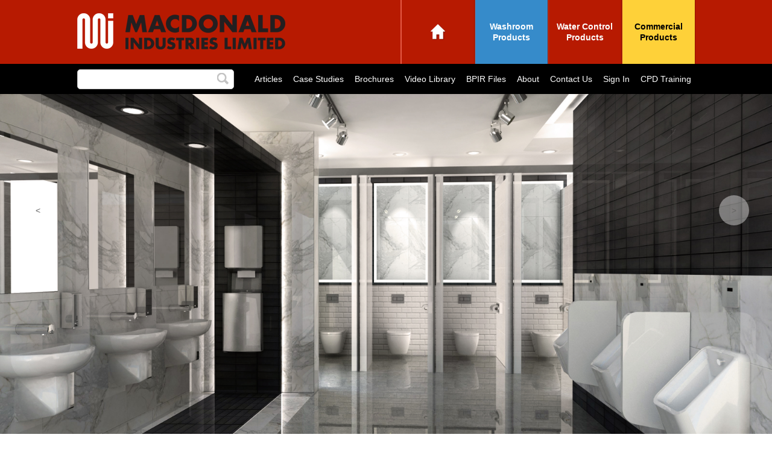

--- FILE ---
content_type: text/html; charset=utf-8
request_url: https://www.macdonaldindustries.co.nz/
body_size: 13860
content:
<!DOCTYPE html>
<!--[if IEMobile 7]><html class="iem7"  lang="en" dir="ltr"><![endif]-->
<!--[if lte IE 6]><html class="lt-ie9 lt-ie8 lt-ie7"  lang="en" dir="ltr"><![endif]-->
<!--[if (IE 7)&(!IEMobile)]><html class="lt-ie9 lt-ie8"  lang="en" dir="ltr"><![endif]-->
<!--[if IE 8]><html class="lt-ie9"  lang="en" dir="ltr"><![endif]-->
<!--[if (gte IE 9)|(gt IEMobile 7)]><!--><html  lang="en" dir="ltr"><!--<![endif]-->

<head profile="http://www.w3.org/1999/xhtml/vocab">
  <meta charset="utf-8" />
<link rel="shortcut icon" href="https://www.macdonaldindustries.co.nz/sites/default/files/favicon_2.png" type="image/png" />
<link rel="canonical" href="https://www.macdonaldindustries.co.nz/" />
<link rel="shortlink" href="https://www.macdonaldindustries.co.nz/" />
  <title>New Zealand's Leading Bathroom Products Supplier | MacDonald Industries |</title>

      <meta name="MobileOptimized" content="width">
    <meta name="HandheldFriendly" content="true">
    <meta name="viewport" content="width=device-width">
    <meta http-equiv="cleartype" content="on">

  <style>
@import url("https://www.macdonaldindustries.co.nz/modules/system/system.base.css?t23mxp");
@import url("https://www.macdonaldindustries.co.nz/modules/system/system.messages.css?t23mxp");
@import url("https://www.macdonaldindustries.co.nz/modules/system/system.theme.css?t23mxp");
</style>
<style>
@import url("https://www.macdonaldindustries.co.nz/sites/all/libraries/slick/slick/slick.css?t23mxp");
</style>
<style>
@import url("https://www.macdonaldindustries.co.nz/sites/all/modules/contrib/date/date_api/date.css?t23mxp");
@import url("https://www.macdonaldindustries.co.nz/sites/all/modules/contrib/date/date_popup/themes/datepicker.1.7.css?t23mxp");
@import url("https://www.macdonaldindustries.co.nz/modules/field/theme/field.css?t23mxp");
@import url("https://www.macdonaldindustries.co.nz/sites/all/modules/contrib/field_hidden/field_hidden.css?t23mxp");
@import url("https://www.macdonaldindustries.co.nz/sites/all/modules/contrib/logintoboggan/logintoboggan.css?t23mxp");
@import url("https://www.macdonaldindustries.co.nz/modules/node/node.css?t23mxp");
@import url("https://www.macdonaldindustries.co.nz/modules/search/search.css?t23mxp");
@import url("https://www.macdonaldindustries.co.nz/modules/user/user.css?t23mxp");
@import url("https://www.macdonaldindustries.co.nz/sites/all/modules/contrib/views/css/views.css?t23mxp");
@import url("https://www.macdonaldindustries.co.nz/sites/all/modules/contrib/ckeditor/css/ckeditor.css?t23mxp");
</style>
<style>
@import url("https://www.macdonaldindustries.co.nz/sites/all/modules/contrib/colorbox/styles/default/colorbox_style.css?t23mxp");
@import url("https://www.macdonaldindustries.co.nz/sites/all/modules/contrib/ctools/css/ctools.css?t23mxp");
@import url("https://www.macdonaldindustries.co.nz/sites/all/modules/contrib/video/css/video.css?t23mxp");
@import url("https://www.macdonaldindustries.co.nz/sites/all/modules/contrib/responsive_menus/styles/meanMenu/meanmenu.min.css?t23mxp");
</style>
<style>
@import url("https://www.macdonaldindustries.co.nz/sites/all/themes/zest/css/normalize.css?t23mxp");
@import url("https://www.macdonaldindustries.co.nz/sites/all/themes/zest/css/wireframes.css?t23mxp");
@import url("https://www.macdonaldindustries.co.nz/sites/all/themes/zest/css/layouts/responsive-sidebars.css?t23mxp");
@import url("https://www.macdonaldindustries.co.nz/sites/all/themes/zest/css/tabs.css?t23mxp");
@import url("https://www.macdonaldindustries.co.nz/sites/all/themes/zest/css/pages.css?t23mxp");
@import url("https://www.macdonaldindustries.co.nz/sites/all/themes/zest/css/navigation.css?t23mxp");
@import url("https://www.macdonaldindustries.co.nz/sites/all/themes/zest/css/views-styles.css?t23mxp");
@import url("https://www.macdonaldindustries.co.nz/sites/all/themes/zest/css/nodes.css?t23mxp");
@import url("https://www.macdonaldindustries.co.nz/sites/all/themes/zest/css/comments.css?t23mxp");
@import url("https://www.macdonaldindustries.co.nz/sites/all/themes/zest/css/forms.css?t23mxp");
@import url("https://www.macdonaldindustries.co.nz/sites/all/themes/zest/css/fields.css?t23mxp");
@import url("https://www.macdonaldindustries.co.nz/sites/all/themes/zest/css/font-awesome.min.css?t23mxp");
@import url("https://www.macdonaldindustries.co.nz/sites/all/themes/zest/css/override.css?t23mxp");
@import url("https://www.macdonaldindustries.co.nz/sites/all/themes/zest/css/global.css?t23mxp");
@import url("https://www.macdonaldindustries.co.nz/sites/all/themes/zest/css/print.css?t23mxp");
@import url("https://www.macdonaldindustries.co.nz/sites/all/themes/zest/css/style.css?t23mxp");
</style>
<style media="screen and (min-width: 768px)">
@import url("https://www.macdonaldindustries.co.nz/sites/all/themes/zest/css/desktop.css?t23mxp");
</style>
<style media="screen and (max-width: 767px)">
@import url("https://www.macdonaldindustries.co.nz/sites/all/themes/zest/css/mobile.css?t23mxp");
</style>
  <script src="//ajax.googleapis.com/ajax/libs/jquery/1.7.2/jquery.js"></script>
<script>window.jQuery || document.write("<script src='/sites/all/modules/contrib/jquery_update/replace/jquery/1.7/jquery.js'>\x3C/script>")</script>
<script src="https://www.macdonaldindustries.co.nz/misc/jquery-extend-3.4.0.js?v=1.7.2"></script>
<script src="https://www.macdonaldindustries.co.nz/misc/jquery-html-prefilter-3.5.0-backport.js?v=1.7.2"></script>
<script src="https://www.macdonaldindustries.co.nz/misc/jquery.once.js?v=1.2"></script>
<script src="https://www.macdonaldindustries.co.nz/misc/drupal.js?t23mxp"></script>
<script src="https://www.macdonaldindustries.co.nz/sites/all/libraries/easing/jquery.easing.min.js?t23mxp"></script>
<script src="https://www.macdonaldindustries.co.nz/sites/all/libraries/slick/slick/slick.min.js?v=1.x"></script>
<script src="https://www.macdonaldindustries.co.nz/sites/all/modules/contrib/jquery_update/replace/ui/external/jquery.cookie.js?v=67fb34f6a866c40d0570"></script>
<script src="https://www.macdonaldindustries.co.nz/sites/all/modules/contrib/jquery_update/replace/misc/jquery.form.js?v=2.69"></script>
<script src="https://www.macdonaldindustries.co.nz/misc/ajax.js?v=7.94"></script>
<script src="https://www.macdonaldindustries.co.nz/sites/all/modules/contrib/jquery_update/js/jquery_update.js?v=0.0.1"></script>
<script src="https://www.macdonaldindustries.co.nz/sites/all/modules/custom/zest_custom_product_filter/js/zest_cusotm_product_filter.js?t23mxp"></script>
<script src="https://www.macdonaldindustries.co.nz/sites/all/modules/custom/zest_next_prev_product/js/zest_next_prev_product.js?t23mxp"></script>
<script src="https://www.macdonaldindustries.co.nz/sites/all/modules/custom/zest_project_product/zest_project_product.js?t23mxp"></script>
<script src="https://www.macdonaldindustries.co.nz/sites/all/libraries/colorbox/jquery.colorbox-min.js?t23mxp"></script>
<script src="https://www.macdonaldindustries.co.nz/sites/all/modules/contrib/colorbox/js/colorbox.js?t23mxp"></script>
<script src="https://www.macdonaldindustries.co.nz/sites/all/modules/contrib/colorbox/styles/default/colorbox_style.js?t23mxp"></script>
<script src="https://www.macdonaldindustries.co.nz/sites/all/modules/contrib/colorbox/js/colorbox_load.js?t23mxp"></script>
<script src="https://www.macdonaldindustries.co.nz/sites/all/modules/contrib/colorbox/js/colorbox_inline.js?t23mxp"></script>
<script src="https://www.macdonaldindustries.co.nz/sites/all/modules/contrib/video/js/video.js?t23mxp"></script>
<script src="https://www.macdonaldindustries.co.nz/sites/all/modules/contrib/field_group/field_group.js?t23mxp"></script>
<script src="https://www.macdonaldindustries.co.nz/sites/all/modules/contrib/slick/js/slick.load.min.js?t23mxp"></script>
<script src="https://www.macdonaldindustries.co.nz/sites/all/modules/contrib/views/js/base.js?t23mxp"></script>
<script src="https://www.macdonaldindustries.co.nz/misc/progress.js?v=7.94"></script>
<script src="https://www.macdonaldindustries.co.nz/sites/all/modules/contrib/views/js/ajax_view.js?t23mxp"></script>
<script src="https://www.macdonaldindustries.co.nz/sites/all/modules/contrib/responsive_menus/styles/meanMenu/jquery.meanmenu.min.js?t23mxp"></script>
<script src="https://www.macdonaldindustries.co.nz/sites/all/modules/contrib/responsive_menus/styles/meanMenu/responsive_menus_mean_menu.js?t23mxp"></script>
<script src="https://www.macdonaldindustries.co.nz/sites/all/themes/zest/js/script.js?t23mxp"></script>
<script>jQuery.extend(Drupal.settings, {"basePath":"\/","pathPrefix":"","setHasJsCookie":0,"ajaxPageState":{"theme":"zest","theme_token":"PZGu1T13sZGM_qrwxA3iHQm34jKDbv2Oj2_1Xbngh3I","jquery_version":"1.7","js":{"\/\/ajax.googleapis.com\/ajax\/libs\/jquery\/1.7.2\/jquery.js":1,"0":1,"misc\/jquery-extend-3.4.0.js":1,"misc\/jquery-html-prefilter-3.5.0-backport.js":1,"misc\/jquery.once.js":1,"misc\/drupal.js":1,"sites\/all\/libraries\/easing\/jquery.easing.min.js":1,"sites\/all\/libraries\/slick\/slick\/slick.min.js":1,"sites\/all\/modules\/contrib\/jquery_update\/replace\/ui\/external\/jquery.cookie.js":1,"sites\/all\/modules\/contrib\/jquery_update\/replace\/misc\/jquery.form.js":1,"misc\/ajax.js":1,"sites\/all\/modules\/contrib\/jquery_update\/js\/jquery_update.js":1,"sites\/all\/modules\/custom\/zest_custom_product_filter\/js\/zest_cusotm_product_filter.js":1,"sites\/all\/modules\/custom\/zest_next_prev_product\/js\/zest_next_prev_product.js":1,"sites\/all\/modules\/custom\/zest_project_product\/zest_project_product.js":1,"sites\/all\/libraries\/colorbox\/jquery.colorbox-min.js":1,"sites\/all\/modules\/contrib\/colorbox\/js\/colorbox.js":1,"sites\/all\/modules\/contrib\/colorbox\/styles\/default\/colorbox_style.js":1,"sites\/all\/modules\/contrib\/colorbox\/js\/colorbox_load.js":1,"sites\/all\/modules\/contrib\/colorbox\/js\/colorbox_inline.js":1,"sites\/all\/modules\/contrib\/video\/js\/video.js":1,"sites\/all\/modules\/contrib\/field_group\/field_group.js":1,"sites\/all\/modules\/contrib\/slick\/js\/slick.load.min.js":1,"sites\/all\/modules\/contrib\/views\/js\/base.js":1,"misc\/progress.js":1,"sites\/all\/modules\/contrib\/views\/js\/ajax_view.js":1,"sites\/all\/modules\/contrib\/responsive_menus\/styles\/meanMenu\/jquery.meanmenu.min.js":1,"sites\/all\/modules\/contrib\/responsive_menus\/styles\/meanMenu\/responsive_menus_mean_menu.js":1,"sites\/all\/themes\/zest\/js\/script.js":1},"css":{"modules\/system\/system.base.css":1,"modules\/system\/system.menus.css":1,"modules\/system\/system.messages.css":1,"modules\/system\/system.theme.css":1,"sites\/all\/libraries\/slick\/slick\/slick.css":1,"sites\/all\/modules\/contrib\/date\/date_api\/date.css":1,"sites\/all\/modules\/contrib\/date\/date_popup\/themes\/datepicker.1.7.css":1,"modules\/field\/theme\/field.css":1,"sites\/all\/modules\/contrib\/field_hidden\/field_hidden.css":1,"sites\/all\/modules\/contrib\/logintoboggan\/logintoboggan.css":1,"modules\/node\/node.css":1,"modules\/search\/search.css":1,"modules\/user\/user.css":1,"sites\/all\/modules\/contrib\/views\/css\/views.css":1,"sites\/all\/modules\/contrib\/ckeditor\/css\/ckeditor.css":1,"sites\/all\/modules\/contrib\/colorbox\/styles\/default\/colorbox_style.css":1,"sites\/all\/modules\/contrib\/ctools\/css\/ctools.css":1,"sites\/all\/modules\/contrib\/video\/css\/video.css":1,"sites\/all\/modules\/contrib\/responsive_menus\/styles\/meanMenu\/meanmenu.min.css":1,"sites\/all\/themes\/zest\/system.menus.css":1,"sites\/all\/themes\/zest\/css\/normalize.css":1,"sites\/all\/themes\/zest\/css\/wireframes.css":1,"sites\/all\/themes\/zest\/css\/layouts\/responsive-sidebars.css":1,"sites\/all\/themes\/zest\/css\/page-backgrounds.css":1,"sites\/all\/themes\/zest\/css\/tabs.css":1,"sites\/all\/themes\/zest\/css\/pages.css":1,"sites\/all\/themes\/zest\/css\/blocks.cssw":1,"sites\/all\/themes\/zest\/css\/navigation.css":1,"sites\/all\/themes\/zest\/css\/views-styles.css":1,"sites\/all\/themes\/zest\/css\/nodes.css":1,"sites\/all\/themes\/zest\/css\/comments.css":1,"sites\/all\/themes\/zest\/css\/forms.css":1,"sites\/all\/themes\/zest\/css\/fields.css":1,"sites\/all\/themes\/zest\/css\/font-awesome.min.css":1,"sites\/all\/themes\/zest\/css\/override.css":1,"sites\/all\/themes\/zest\/css\/global.css":1,"sites\/all\/themes\/zest\/css\/print.css":1,"sites\/all\/themes\/zest\/css\/style.css":1,"sites\/all\/themes\/zest\/css\/desktop.css":1,"sites\/all\/themes\/zest\/css\/mobile.css":1}},"colorbox":{"opacity":"0.85","current":"{current} of {total}","previous":"\u00ab Prev","next":"Next \u00bb","close":"Close","maxWidth":"98%","maxHeight":"98%","fixed":true,"mobiledetect":true,"mobiledevicewidth":"480px","file_public_path":"\/sites\/default\/files","specificPagesDefaultValue":"admin*\nimagebrowser*\nimg_assist*\nimce*\nnode\/add\/*\nnode\/*\/edit\nprint\/*\nprintpdf\/*\nsystem\/ajax\nsystem\/ajax\/*"},"jcarousel":{"ajaxPath":"\/jcarousel\/ajax\/views"},"better_exposed_filters":{"views":{"number_product_in_active_project":{"displays":{"block":{"filters":[]}}},"home_slideshow":{"displays":{"block":{"filters":[]}}},"news":{"displays":{"block":{"filters":[]}}},"partners":{"displays":{"block":{"filters":[]}}}}},"urlIsAjaxTrusted":{"\/product-search":true,"\/views\/ajax":true},"field_group":{"div":"teaser"},"slick":{"accessibility":true,"adaptiveHeight":false,"autoplay":false,"autoplaySpeed":3000,"pauseOnHover":true,"pauseOnDotsHover":false,"arrows":true,"centerMode":false,"centerPadding":"50px","dots":false,"dotsClass":"slick-dots","draggable":true,"fade":false,"focusOnSelect":false,"infinite":true,"initialSlide":0,"lazyLoad":"ondemand","mousewheel":false,"randomize":false,"rtl":false,"rows":1,"slidesPerRow":1,"slide":"","slidesToShow":1,"slidesToScroll":1,"speed":500,"swipe":true,"swipeToSlide":false,"edgeFriction":0.35,"touchMove":true,"touchThreshold":5,"useCSS":true,"cssEase":"ease","useTransform":true,"easing":"linear","variableWidth":false,"vertical":false,"verticalSwiping":false,"waitForAnimate":true},"views":{"ajax_path":"\/views\/ajax","ajaxViews":{"views_dom_id:d87443a83630d9f5975b40cf3976414e":{"view_name":"partners","view_display_id":"block","view_args":"","view_path":"node\/1","view_base_path":null,"view_dom_id":"d87443a83630d9f5975b40cf3976414e","pager_element":0}}},"responsive_menus":[{"selectors":"#block-taxonomy-menu-block-1","container":"body","trigger_txt":"","close_txt":"X","close_size":"18px","position":"right","media_size":"767","show_children":"1","expand_children":"1","expand_txt":"+","contract_txt":"-","remove_attrs":"1","responsive_menus_style":"mean_menu"}]});</script>
      <!--[if lt IE 9]>
    <script src="/sites/all/themes/zen/js/html5-respond.js"></script>
    <![endif]-->
    <script src="https://kit.fontawesome.com/bcc19c67a0.js" async crossorigin="anonymous"></script>
  
  <!-- Google tag (gtag.js) --> <script async src="https://www.googletagmanager.com/gtag/js?id=AW-16565561161"></script> <script> window.dataLayer = window.dataLayer || []; function gtag(){dataLayer.push(arguments);} gtag('js', new Date()); gtag('config', 'AW-16565561161'); </script>
  <!-- Event snippet for Submit lead form conversion page --> <script> gtag('event', 'conversion', {'send_to': 'AW-16565561161/T8aECIG12K8ZEMnOids9'}); </script>  

<!--[if lt IE 9]>
<link rel="stylesheet" type="text/css" media="all" href="/sites/all/themes/zest/css/global.css"/>
<link rel="stylesheet" type="text/css" media="all" href="/sites/all/themes/zest/css/desktop.css"/>
<![endif]-->
</head>
<body class="html front not-logged-in one-sidebar sidebar-second page-node page-node- page-node-1 node-type-page" >
      <p id="skip-link">
      <a href="#main-menu" class="element-invisible element-focusable">Jump to navigation</a>
    </p>
      
<!-- /#header -->
<header id="header" role="banner">
    <div class="header__region region region-header">
    <div id="block-block-1" class="block block-block logo first odd">

      <div class="block-content-wrap">
  <div><a href="/home"><img alt="" src="/sites/default/files/MIL_logo.png" /></a></div>
</div>
</div><!-- /.block -->
<div id="block-block-18" class="block block-block even">

      <div class="block-content-wrap">
  <!-- Start of HubSpot Embed Code -->

<script type="text/javascript" id="hs-script-loader" async defer src="//js.hs-scripts.com/9431873.js"></script>

<!-- End of HubSpot Embed Code --></div>
</div><!-- /.block -->
<div id="block-taxonomy-menu-block-1" class="block block-taxonomy-menu-block main-menu last odd">

        <h2 class="block__title block-title">Products</h2>
    <div class="block-content-wrap">
  <ul><li class="first"><a href="/">Home</a></li><li><a href="/products/washroom-products">Washroom Products</a><ul><li class="first"><a href="/products/handwash-stations">Handwash Stations</a></li><li><a href="/products/delabie-basin-tapware">Delabie Basin Tapware</a><ul><li class="first"><a href="/products/electronic-mixer-taps">Electronic Mixer Taps</a></li><li><a href="/products/electronic-taps">Electronic Taps</a></li><li><a href="/products/time-flow-mixer-taps">Time Flow Mixer Taps</a></li><li><a href="/products/time-flow-taps">Time Flow Taps</a></li><li><a href="/products/black-magic-collection">Black Magic Collection</a></li><li><a href="/products/knee-and-foot-operated-valves">Knee And Foot Operated Valves</a></li><li class="last"><a href="/products/spouts">Spouts</a></li></ul></li><li><a href="/products/delabie-shower-tapware">Delabie Shower Tapware</a><ul><li class="first"><a href="/products/electronic-showers">Electronic Showers</a></li><li><a href="/products/time-flow-shower-mixers">Time Flow Shower Mixers</a></li><li><a href="/products/time-flow-shower-valves">Time Flow Shower Valves</a></li><li><a href="/products/shower-panels">Shower Panels</a></li><li><a href="/products/shower-roses">Shower Roses</a></li><li class="last"><a href="/products/shower-accessory-parts">Shower Accessory Parts</a></li></ul></li><li><a href="/products/healthcare-tapware">Healthcare Tapware</a><ul><li class="first"><a href="/products/healthcare-mixer-taps">Healthcare Mixer Taps</a></li><li><a href="/products/thermostatic-mixer-taps">Thermostatic Mixer Taps</a></li><li><a href="/products/healthcare-shower-mixers">Healthcare Shower Mixers</a></li><li><a href="/products/slide-shower-systems">Slide Shower Systems</a></li><li><a href="/products/sterile-terminal-filters">Sterile Terminal Filters</a></li><li class="last"><a href="/products/bed-pan-cleaners">Bed Pan Cleaners</a></li></ul></li><li><a href="/products/kwc-stainless-steel">KWC Stainless Steel</a><ul><li class="first"><a href="/products/stainless-steel-toilet-pans">Stainless Steel Toilet Pans</a></li><li><a href="/products/stainless-steel-basins-and-washtroughs">Stainless Steel Basins And Washtroughs</a></li><li><a href="/products/stainless-steel-nzs4121-compliant-fixtures">Stainless Steel NZS4121 Compliant Fixtures</a></li><li><a href="/products/combination-toilet-basin">Combination Toilet &amp; Basin</a></li><li><a href="/products/stainless-steel-urinals">Stainless Steel Urinals</a></li><li class="last"><a href="/products/miranit-composite-basins">Miranit Composite Basins</a></li></ul></li><li><a href="/products/rak-vitreous-china">RAK Vitreous China</a><ul><li class="first"><a href="/products/wall-faced-toilet-pans">Wall Faced Toilet Pans</a></li><li><a href="/products/wall-faced-toilet-suites">Wall Faced Toilet Suites</a></li><li><a href="/products/wall-hung-toliet-pans">Wall Hung Toliet Pans</a></li><li><a href="/products/accessible-toilets">Accessible Toilets</a></li><li><a href="/products/childrens-toilets">Children&#039;s Toilets</a></li><li><a href="/products/wall-hung-urinals">Wall Hung Urinals</a></li><li><a href="/products/wall-mounted-basins">Wall Mounted Basins</a></li><li class="last"><a href="/products/semi-recessed-basins">Semi-Recessed Basins</a></li></ul></li><li><a href="/products/toilet-flushing">Toilet Flushing</a><ul><li class="first"><a href="/products/electronic-toilet-flushing">Electronic Toilet Flushing</a></li><li><a href="/products/wisa-inwall-cisterns">Wisa Inwall Cisterns</a></li><li><a href="/products/zurn-flushing-valves">Zurn Flushing Valves</a></li><li class="last"><a href="/products/delabie-toilet-flush-valves">Delabie Toilet Flush Valves</a></li></ul></li><li><a href="/products/urinal-flushing">Urinal Flushing</a><ul><li class="first"><a href="/products/electronic-urinal-flushing-systems">Electronic Urinal Flushing Systems</a></li><li class="last"><a href="/products/self-closing-urinal-flushing-systems">Self-Closing Urinal Flushing Systems</a></li></ul></li><li><a href="/products/drinking-fountains">Drinking Fountains</a></li><li><a href="/products/zurn-elkay-drinking-water-solutions">Zurn Elkay Drinking Water Solutions</a></li><li><a href="/products/sluice-sink-flush-valves">Sluice Sink Flush Valves</a></li><li><a href="/products/cleaner-sinks-tapware">Cleaner Sinks &amp; Tapware</a></li><li><a href="/products/high-security-products">High Security Products</a><ul><li class="first"><a href="/products/warden-high-security-controls">Warden High Security Controls</a></li><li><a href="/products/kwc-dvs-high-security-basins">KWC DVS High Security Basins</a></li><li><a href="/products/kwc-dvs-high-security-toilets">KWC DVS High Security Toilets</a></li><li><a href="/products/macdonald-security-taps-and-showers">MacDonald Security Taps And Showers</a></li><li><a href="/products/macdonald-security-access-panels">MacDonald Security Access Panels</a></li><li class="last"><a href="/products/high-security-accessories">High Security Accessories</a></li></ul></li><li><a href="/products/pressalit-care-solutions">Pressalit Care Solutions</a></li><li class="last"><a href="/products/bathroom-accessories">Bathroom Accessories</a><ul><li class="first"><a href="/products/be-line-accessibility-and-indendence-range-accesories">Be-Line Accessibility And Indendence Range Of Accesories</a></li><li><a href="/products/baby-change-tables">Baby Change Tables</a></li><li><a href="/products/back-rests">Back Rests</a></li><li><a href="/products/grab-rails">Grab Rails</a></li><li><a href="/products/hand-dryers">Hand Dryers</a></li><li><a href="/products/hooks">Hooks</a></li><li><a href="/products/mirrors">Mirrors</a></li><li><a href="/products/paper-towel-combination-units">Paper Towel Combination Units</a></li><li><a href="/products/paper-towel-dispensers">Paper Towel Dispensers</a></li><li><a href="/products/shelves">Shelves</a></li><li><a href="/products/shower-curtain-tracks-rails">Shower Curtain Tracks &amp; Rails</a></li><li><a href="/products/shower-seats">Shower Seats</a></li><li><a href="/products/soap-dispensers">Soap Dispensers</a></li><li><a href="/products/toilet-roll-dispensers">Toilet Roll Dispensers</a></li><li class="last"><a href="/products/waste-bins">Waste Bins</a></li></ul></li></ul></li><li><a href="/products/water-control-products">Water Control Products</a><ul><li class="first"><a href="/products/backflow-preventers">Backflow Preventers</a><ul><li class="first"><a href="/products/high-hazard-devices">High Hazard Devices</a></li><li><a href="/products/medium-hazard-devices">Medium Hazard Devices</a></li><li><a href="/products/low-hazard-devices">Low Hazard Devices</a></li><li class="last"><a href="/products/backflow-accessories">Backflow Accessories</a></li></ul></li><li><a href="/products/automatic-control-valves">Automatic Control Valves</a></li><li><a href="/products/water-tempering">Water Tempering</a><ul><li class="first"><a href="/products/circulation-loop-valves">Circulation Loop Valves</a></li><li><a href="/products/zoning-mixing-valves">Zoning Mixing Valves</a></li><li class="last"><a href="/products/point-discharge-valves">Point Of Discharge Valves</a></li></ul></li><li><a href="/products/pressure-control-valves">Pressure Control Valves</a><ul><li class="first"><a href="/products/pressure-reducing-valves">Pressure Reducing Valves</a></li><li class="last"><a href="/products/pressure-relief-valves">Pressure Relief Valves</a></li></ul></li><li><a href="/products/trap-primers">Trap Primers</a></li><li><a href="/products/water-hammer-arresters">Water Hammer Arresters</a></li><li><a href="/products/limescale-preventers">Limescale Preventers</a></li><li class="last"><a href="/products/miscellaneous-valves">Miscellaneous Valves</a></li></ul></li><li class="last"><a href="/products/commercial-products">Commercial Products</a><ul><li class="first"><a href="/products/rubbish-linen-chutes">Rubbish &amp; Linen Chutes</a></li><li><a href="/products/wheelie-bins">Wheelie Bins</a></li><li class="last"><a href="/products/access-hatches">Access Hatches</a><ul><li class="first"><a href="/products/ceiling-and-wall-hatches">Ceiling and Wall Hatches</a></li><li class="last"><a href="/products/roof-access-hatch">Roof Access Hatch</a></li></ul></li></ul></li></ul></div>
</div><!-- /.block -->
  </div>
</header>
<!-- END/#header -->
  <!-- /#top_info -->
  <div id="top_info">
      <div class="region region-top-info">
    <div id="block-menu-block-1" class="block block-menu-block top-menu first odd" role="navigation">

        <h2 class="block__title block-title">Top Info Menu</h2>
    <div class="block-content-wrap">
  <div class="menu-block-wrapper menu-block-1 menu-name-menu-top-info-menu parent-mlid-0 menu-level-1">
  <ul class="menu"><li class="menu__item is-leaf first leaf menu-mlid-3222"><a href="/articles" title="" class="menu__link">Articles</a></li>
<li class="menu__item is-leaf leaf menu-mlid-3301"><a href="/case-studies" title="" class="menu__link">Case Studies</a></li>
<li class="menu__item is-leaf leaf menu-mlid-2410"><a href="/brochures" class="menu__link">Brochures</a></li>
<li class="menu__item is-leaf leaf menu-mlid-704"><a href="/video-library" title="" class="menu__link">Video Library</a></li>
<li class="menu__item is-leaf leaf menu-mlid-3866"><a href="/bpir-files" title="" class="menu__link">BPIR Files</a></li>
<li class="menu__item is-leaf leaf menu-mlid-682"><a href="/about-us" title="" class="menu__link">About</a></li>
<li class="menu__item is-leaf leaf menu-mlid-702"><a href="/contact-us" title="" class="menu__link">Contact Us</a></li>
<li class="menu__item is-leaf leaf menu-mlid-1387"><a href="/user/login" title="" class="menu__link">Sign In</a></li>
<li class="menu__item is-leaf last leaf menu-mlid-3835"><a href="https://www.macdonaldindustries.co.nz/cpd-training" title="" class="menu__link">CPD Training</a></li>
</ul></div>
</div>
</div><!-- /.block -->
<div id="block-views-exp-product-search-page" class="block block-views search-site last even">

      <div class="block-content-wrap">
  <form action="/product-search" method="get" id="views-exposed-form-product-search-page" accept-charset="UTF-8"><div><div class="views-exposed-form">
  <div class="views-exposed-widgets clearfix">
          <div id="edit-search-api-views-fulltext-wrapper" class="views-exposed-widget views-widget-filter-search_api_views_fulltext">
                        <div class="views-widget">
          <div class="form-item form-type-textfield form-item-search-api-views-fulltext">
 <input type="text" id="edit-search-api-views-fulltext" name="search_api_views_fulltext" value="" size="30" maxlength="128" class="form-text" />
</div>
        </div>
              </div>
                    <div class="views-exposed-widget views-submit-button">
      <input type="submit" id="edit-submit-product-search" value="Apply" class="form-submit" />    </div>
      </div>
</div>
</div></form></div>
</div><!-- /.block -->
  </div>
  </div>
  <!-- END/#top_info -->
  <!-- /#highlighted -->
  <div id="highlighted">
      <div class="region region-highlighted">
    <div id="block-views-home-slideshow-block" class="block block-views slideshow first last odd">

      <div class="block-content-wrap">
  <div class="view view-home-slideshow view-id-home_slideshow view-display-id-block view-dom-id-aeb37f3caa72bbd4dbc5c7cba196c767">
        
  
  
      <div class="view-content">
            <div class="slick slick--view--home-slideshow slick--view--home-slideshow--block slick--optionset--home-slider" id="slick-views-home-slideshow-1">
      <div class="slick__slider" id="slick-views-home-slideshow-1-slider" data-slick="{&quot;autoplay&quot;:true,&quot;draggable&quot;:false}">
  
          <div class="slick__slide slide slide--0">                  <ul class="slick__grid block-grid slide__content small-block-grid-1 medium-block-grid-1 large-block-grid-1">
      <li class="slide__grid grid grid--0">
      <div class="grid__content">                  <div  class="ds-1col node node-slideshow node-teaser view-mode-teaser slide-text-position-Left slide-text-background-Black slide-text-Show clearfix">

  
  <div class="field field-name-field-image field-type-image field-label-hidden"><div class="field-items"><div class="field-item even"><img src="https://www.macdonaldindustries.co.nz/sites/default/files/DCH_LAV_FITNESS_TEMPOMIX_UNODELABIE_HiRes%20copy.jpg" width="1890" height="650" alt="" /></div></div></div><div class="group-slide-content field-group-div"><div class="field field-name-title field-type-ds field-label-hidden"><div class="field-items"><div class="field-item even"><h2>Your Complete Bathroom Supplier</h2></div></div></div><div class="field field-name-body field-type-text-with-summary field-label-hidden"><div class="field-items"><div class="field-item even"><p><span style="font-size: 18px;"><strong>For all your bathroom fixtures.</strong></span></p>
<p><span style="font-size: 18px;">MacDonald Industries have all your bathroom fixtures and accessories covered, come to us for expert support.</span></p>
<p> </p>
</div></div></div><div class="field field-name-field-action-link field-type-link-field field-label-hidden"><div class="field-items"><div class="field-item even"><a href="https://www.macdonaldindustries.co.nz/products/washroom-products">VIEW PRODUCTS</a></div></div></div></div></div>

            
      
      </div>
    </li>
  </ul>
            
      
      </div>          <div class="slick__slide slide slide--1">                  <ul class="slick__grid block-grid slide__content small-block-grid-1 medium-block-grid-1 large-block-grid-1">
      <li class="slide__grid grid grid--0">
      <div class="grid__content">                  <div  class="ds-1col node node-slideshow node-teaser view-mode-teaser slide-text-position-Left slide-text-background-Clear slide-text-Show clearfix">

  
  <div class="field field-name-field-image field-type-image field-label-hidden"><div class="field-items"><div class="field-item even"><img src="https://www.macdonaldindustries.co.nz/sites/default/files/macdonald-industries-delabie-matt-black-tap-9.jpg" width="2400" height="896" alt="" /></div></div></div><div class="group-slide-content field-group-div"><div class="field field-name-title field-type-ds field-label-hidden"><div class="field-items"><div class="field-item even"><h2>Introducing Delabie Black Binoptic Basin Taps</h2></div></div></div><div class="field field-name-body field-type-text-with-summary field-label-hidden"><div class="field-items"><div class="field-item even"><p>MacDonald Industries is proud to introduce the new stylish and functional matt black binoptic basin tap collection specifically designed for modern public and commercial spaces. Available with a broad range of matching accessories on request.</p>
</div></div></div><div class="field field-name-field-action-link field-type-link-field field-label-hidden"><div class="field-items"><div class="field-item even"><a href="https://www.macdonaldindustries.co.nz/products/black-magic-collection">FIND OUT MORE</a></div></div></div></div></div>

            
      
      </div>
    </li>
  </ul>
            
      
      </div>          <div class="slick__slide slide slide--2">                  <ul class="slick__grid block-grid slide__content small-block-grid-1 medium-block-grid-1 large-block-grid-1">
      <li class="slide__grid grid grid--0">
      <div class="grid__content">                  <div  class="ds-1col node node-slideshow node-teaser view-mode-teaser slide-text-position-Left slide-text-background-Clear slide-text-Hidden clearfix">

  
  <div class="field field-name-field-image field-type-image field-label-hidden"><div class="field-items"><div class="field-item even"><img src="https://www.macdonaldindustries.co.nz/sites/default/files/macdonald-industries.jpg" width="4000" height="1500" alt="" /></div></div></div><div class="group-slide-content field-group-div"><div class="field field-name-title field-type-ds field-label-hidden"><div class="field-items"><div class="field-item even"><h2>Homepage 1</h2></div></div></div></div></div>

            
      
      </div>
    </li>
  </ul>
            
      
      </div>          <div class="slick__slide slide slide--3">                  <ul class="slick__grid block-grid slide__content small-block-grid-1 medium-block-grid-1 large-block-grid-1">
      <li class="slide__grid grid grid--0">
      <div class="grid__content">                  <div  class="ds-1col node node-slideshow node-teaser view-mode-teaser slide-text-position-Right slide-text-background-Black slide-text-Show clearfix">

  
  <div class="field field-name-field-image field-type-image field-label-hidden"><div class="field-items"><div class="field-item even"><img src="https://www.macdonaldindustries.co.nz/sites/default/files/delabie-healthcare-aged-care-taps-2.jpg" width="2400" height="902" alt="" /></div></div></div><div class="group-slide-content field-group-div"><div class="field field-name-title field-type-ds field-label-hidden"><div class="field-items"><div class="field-item even"><h2>Water Controls for Hospitals</h2></div></div></div><div class="field field-name-body field-type-text-with-summary field-label-hidden"><div class="field-items"><div class="field-item even"><p><span style="font-size:18px;">Delabie has developed specific solutions for hospitals, healthcare facilities and care homes.</span></p>
</div></div></div><div class="field field-name-field-action-link field-type-link-field field-label-hidden"><div class="field-items"><div class="field-item even"><a href="https://www.macdonaldindustries.co.nz/articles/water-controls-hospitals">FIND OUT MORE</a></div></div></div></div></div>

            
      
      </div>
    </li>
  </ul>
            
      
      </div>          <div class="slick__slide slide slide--4">                  <ul class="slick__grid block-grid slide__content small-block-grid-1 medium-block-grid-1 large-block-grid-1">
      <li class="slide__grid grid grid--0">
      <div class="grid__content">                  <div  class="ds-1col node node-slideshow node-teaser view-mode-teaser slide-text-position-Left slide-text-background-Black slide-text-Show clearfix">

  
  <div class="field field-name-field-image field-type-image field-label-hidden"><div class="field-items"><div class="field-item even"><img src="https://www.macdonaldindustries.co.nz/sites/default/files/macdonald-industries-childcare-bathroom-7.jpg" width="4657" height="1741" alt="" /></div></div></div><div class="group-slide-content field-group-div"><div class="field field-name-title field-type-ds field-label-hidden"><div class="field-items"><div class="field-item even"><h2>Childcare Facilities</h2></div></div></div><div class="field field-name-body field-type-text-with-summary field-label-hidden"><div class="field-items"><div class="field-item even"><p><span style="font-size:18px;"><span style="color:#FFFFFF;">MacDonald Industries offer a suitable range of products for childcare facilities which has been specifically designed for this environment.</span></span></p>
</div></div></div><div class="field field-name-field-action-link field-type-link-field field-label-hidden"><div class="field-items"><div class="field-item even"><a href="https://www.macdonaldindustries.co.nz/products/education?category=27">FIND OUT MORE</a></div></div></div></div></div>

            
      
      </div>
    </li>
  </ul>
            
      
      </div>          <div class="slick__slide slide slide--5">                  <ul class="slick__grid block-grid slide__content small-block-grid-1 medium-block-grid-1 large-block-grid-1">
      <li class="slide__grid grid grid--0">
      <div class="grid__content">                  <div  class="ds-1col node node-slideshow node-teaser view-mode-teaser slide-text-position-Right slide-text-background-Clear slide-text-Hidden clearfix">

  
  <div class="field field-name-field-image field-type-image field-label-hidden"><div class="field-items"><div class="field-item even"><img src="https://www.macdonaldindustries.co.nz/sites/default/files/macdonald-industries-retail-2.jpg" width="2400" height="934" alt="" /></div></div></div><div class="group-slide-content field-group-div"><div class="field field-name-title field-type-ds field-label-hidden"><div class="field-items"><div class="field-item even"><h2>Public and Retail Amenities</h2></div></div></div><div class="field field-name-field-action-link field-type-link-field field-label-hidden"><div class="field-items"><div class="field-item even"><a href="https://www.macdonaldindustries.co.nz/products/public-and-retail-amenities?category=48">FIND OUT MORE</a></div></div></div></div></div>

            
      
      </div>
    </li>
  </ul>
            
      
      </div>    
      </div>
    <nav class="slick__arrow">
      <button type="button" data-role="none" class="slick-prev" aria-label="Previous" tabindex="0" role="button">Previous</button>            <button type="button" data-role="none" class="slick-next" aria-label="Next" tabindex="0" role="button">Next</button>    </nav>
  </div>
      </div>
  
  
  
  
  
  
</div></div>
</div><!-- /.block -->
  </div>
  </div>
  <!-- END/#highlighted -->
  <!-- /#afterhighlighted -->
  <div id="after-highlighted">
      <div class="region region-after-highlighted">
    <div id="block-block-2" class="block block-block banner first last odd">

      <div class="block-content-wrap">
  <h1>New Zealand’s Leading Bathroom Products Supplier</h1>
<p><img alt="" src="/sites/default/files/macdonald-industries-bathroom-product-suppliers.jpg" style="width: 320px; height: 65px; float: right;" /></p>
</div>
</div><!-- /.block -->
  </div>
  </div>
  <!-- END/#afterhighlighted -->
<div id="page">
  <!-- /#main -->
  <div id="main">
    <div class="section">
      <!-- /#content -->
            <a id="main-content"></a>
                    <h1 class="title" id="page-title">Home</h1>
                  <div id="content" class="column" role="main">
                                        


<article class="node-1 node node-page view-mode-full clearfix">

  
  <div class="field field-name-body field-type-text-with-summary field-label-hidden"><div class="field-items"><div class="field-item even"><p>The ability to provide elegant yet robust bathroom fittings is vital in the long term viability of the commercial bathroom. For so long, what have been regarded as residential products, have been used in commercial projects without a long term view of maintenance. Unlike in the home, the commercial bathroom is often the only part of the building the public actually get to use. Products must therefore:<br />
 <br />
- look good<br />
- be reliable<br />
- Have strong support from the supplier for long term maintenance<br />
- be environmentally friendly<br />
- be cost effective</p>
<p>It is with this in mind that MacDonald Industries Ltd choose their supplier partners.</p>
<p>Please note that all details of technical specifications, design, material and appearance were accurate at the time of going live. However, these can change from time to time so please consult your local sales representative for the latest information.<br />
 </p>
<p><a href="https://www.macdonaldindustries.co.nz/case-studies"><img alt="" src="/sites/default/files/macdoanld-industries-case-studies.jpg" /></a></p>
<p><strong>Auckland’s Aotea Centre and Dilworth School Sports Centre are two recent projects MacDonald Industries were involved with.</strong></p>
</div></div></div>
  
  
</article>
      </div><!-- END/#content -->
                    <aside class="sidebars">
                      <section class="region region-sidebar-second column sidebar">
    <div id="block-taxonomy-menu-block-8" class="block block-taxonomy-menu-block product-industry first odd">

        <h2 class="block__title block-title">Choose a Product Industry</h2>
    <div class="block-content-wrap">
  <ul><li class="first"><a href="/products/accessible-bathrooms%3Fcategory%3D29">Accessible Bathrooms</a></li><li><a href="/products/commercial-office-buildings%3Fcategory%3D77">Commercial Office Buildings</a></li><li><a href="/products/education%3Fcategory%3D27">Education</a></li><li><a href="/products/healthcare-and-aged-care%3Fcategory%3D26">Healthcare and Aged Care</a></li><li><a href="/products/industrial%3Fcategory%3D30">Industrial</a></li><li><a href="/products/public-and-retail-amenities%3Fcategory%3D48">Public and Retail Amenities</a></li><li><a href="/products/security%3Fcategory%3D28">Security</a></li><li class="last"><a href="/products/sporting-facilities%3Fcategory%3D49">Sporting Facilities</a></li></ul></div>
</div><!-- /.block -->
<div id="block-views-news-block" class="block block-views sidebar-news last even">

        <h2 class="block__title block-title">Case Studies</h2>
    <div class="block-content-wrap">
  <div class="view view-news view-id-news view-display-id-block view-dom-id-d3402dc0f1a1020a2359bc42b4e05cfe">
        
  
  
      <div class="view-content">
        <div class="views-row views-row-1 views-row-odd views-row-first views-row-last">
      
  <div class="views-field views-field-title">        <span class="field-content"><a href="/case-studies/porirua-aquatic-centre">Porirua Aquatic Centre</a></span>  </div>  
  <div class="views-field views-field-body">        <div class="field-content"><p><strong>Project:</strong> Porirua Aquatic Centre</p></div>  </div>  
  <div class="views-field views-field-nothing">        <span class="field-content"><div class="news-link"><a href="/case-studies"> All Case Studies</a></div></span>  </div>  </div>
    </div>
  
  
  
  
  
  
</div></div>
</div><!-- /.block -->
  </section>
        </aside><!-- /.sidebars -->
          </div>
    <!-- /#main .section -->
  </div>
  <!-- END/#main -->
</div>
<!-- END/#page -->

  <!-- /#prefooter -->
  <div id="pre-footer">
      <div class="region region-pre-footer">
    <div id="block-views-partners-block" class="block block-views partners first last odd">

      <div class="block-content-wrap">
  <div class="view view-partners view-id-partners view-display-id-block view-dom-id-d87443a83630d9f5975b40cf3976414e">
        
  
  
      <div class="view-content">
        <div class="views-row views-row-1 views-row-odd views-row-first">
      
  <div class="views-field views-field-field-image">        <div class="field-content"><img src="https://www.macdonaldindustries.co.nz/sites/default/files/styles/stockist/public/supplier-logos.jpg?itok=15VJ2G3F" width="1339" height="90" alt="" /></div>  </div>  </div>
  <div class="views-row views-row-2 views-row-even views-row-last">
      
  <div class="views-field views-field-field-image">        <div class="field-content"><img src="https://www.macdonaldindustries.co.nz/sites/default/files/styles/stockist/public/logo-strip-4.jpg?itok=7tdmhF5_" width="1301" height="90" alt="" /></div>  </div>  </div>
    </div>
  
  
  
  
  
  
</div></div>
</div><!-- /.block -->
  </div>
  </div>
  <!-- END/#prefooter -->

  <!-- /#prefooter -->
  <div id="first-pre-footer">
      <div class="region region-first-pre-footer">
    <div id="block-block-8" class="block block-block partners first last odd">

      <div class="block-content-wrap">
  <!-- Begin MailChimp Signup Form --><link href="//cdn-images.mailchimp.com/embedcode/classic-10_7.css" rel="stylesheet" type="text/css" /><style type="text/css">
<!--/*--><![CDATA[/* ><!--*/
#mc_embed_signup{background:#fff; clear:left; font:14px Helvetica,Arial,sans-serif; }
	/* Add your own MailChimp form style overrides in your site stylesheet or in this style block.
	   We recommend moving this block and the preceding CSS link to the HEAD of your HTML file. */

/*--><!]]>*/
</style><div id="mc_embed_signup">
<form action="//macdonaldindustries.us12.list-manage.com/subscribe/post?u=0a14e3156cbbf363188d50317&amp;id=6f2410b425" class="validate" id="mc-embedded-subscribe-form" method="post" name="mc-embedded-subscribe-form" novalidate="" target="_blank">
<div id="mc_embed_signup_scroll">
<h2>Subscribe to our mailing list</h2>
<div class="indicates-required"><span class="asterisk">*</span> indicates required</div>
<div class="mc-field-group"><label for="mce-EMAIL">Email Address <span class="asterisk">*</span> </label> <input class="required email" id="mce-EMAIL" name="EMAIL" type="email" value="" /></div>
<div class="clear" id="mce-responses">
<div class="response" id="mce-error-response" style="display:none"> </div>
<div class="response" id="mce-success-response" style="display:none"> </div>
</div>
<!-- real people should not fill this in and expect good things - do not remove this or risk form bot signups--><div aria-hidden="true" style="position: absolute; left: -5000px;"><input name="b_0a14e3156cbbf363188d50317_6f2410b425" tabindex="-1" type="text" value="" /></div>
<div class="clear"><input class="button" id="mc-embedded-subscribe" name="subscribe" type="submit" value="Subscribe" /></div>
</div>
</form>
</div>
<script type="text/javascript" src="//s3.amazonaws.com/downloads.mailchimp.com/js/mc-validate.js"></script><script type="text/javascript">
<!--//--><![CDATA[// ><!--
(function($) {window.fnames = new Array(); window.ftypes = new Array();fnames[0]='EMAIL';ftypes[0]='email';fnames[1]='FNAME';ftypes[1]='text';fnames[2]='LNAME';ftypes[2]='text';}(jQuery));var $mcj = jQuery.noConflict(true);
//--><!]]>
</script><!--End mc_embed_signup--></div>
</div><!-- /.block -->
  </div>
  </div>
  <!-- END/#prefooter -->



  <!-- /#footer -->
  <div id="footer-wrap">
      <footer id="footer" class="region region-footer">
    <div id="block-menu-block-2" class="block block-menu-block footer-main first odd" role="navigation">

        <h2 class="block__title block-title">website</h2>
    <div class="block-content-wrap">
  <div class="menu-block-wrapper menu-block-2 menu-name-menu-footer-main parent-mlid-0 menu-level-1">
  <ul class="menu"><li class="menu__item is-leaf is-active-trail is-active first leaf active-trail active menu-mlid-757"><a href="/home" title="" class="menu__link is-active-trail active-trail active">Home</a></li>
<li class="menu__item is-leaf leaf menu-mlid-752"><a href="/about-us" title="" class="menu__link">About Us</a></li>
<li class="menu__item is-leaf last leaf menu-mlid-754"><a href="/video-library" title="" class="menu__link">Media</a></li>
</ul></div>
</div>
</div><!-- /.block -->
<div id="block-taxonomy-menu-block-3" class="block block-taxonomy-menu-block footer-washroom even">

        <h2 class="block__title block-title">washroom</h2>
    <div class="block-content-wrap">
  <ul><li class="first"><a href="/products/handwash-stations">Handwash Stations</a></li><li><a href="/products/delabie-basin-tapware">Delabie Basin Tapware</a></li><li><a href="/products/delabie-shower-tapware">Delabie Shower Tapware</a></li><li><a href="/products/healthcare-tapware">Healthcare Tapware</a></li><li><a href="/products/kwc-stainless-steel">KWC Stainless Steel</a></li><li><a href="/products/rak-vitreous-china">RAK Vitreous China</a></li><li><a href="/products/toilet-flushing">Toilet Flushing</a></li><li><a href="/products/urinal-flushing">Urinal Flushing</a></li><li><a href="/products/drinking-fountains">Drinking Fountains</a></li><li><a href="/products/zurn-elkay-drinking-water-solutions">Zurn Elkay Drinking Water Solutions</a></li><li><a href="/products/sluice-sink-flush-valves">Sluice Sink Flush Valves</a></li><li><a href="/products/cleaner-sinks-tapware">Cleaner Sinks &amp; Tapware</a></li><li><a href="/products/high-security-products">High Security Products</a></li><li><a href="/products/pressalit-care-solutions">Pressalit Care Solutions</a></li><li class="last"><a href="/products/bathroom-accessories">Bathroom Accessories</a></li></ul></div>
</div><!-- /.block -->
<div id="block-taxonomy-menu-block-4" class="block block-taxonomy-menu-block footer-watercontrol odd">

        <h2 class="block__title block-title">water control</h2>
    <div class="block-content-wrap">
  <ul><li class="first"><a href="/products/backflow-preventers">Backflow Preventers</a><ul><li class="first"><a href="/products/high-hazard-devices">High Hazard Devices</a></li><li><a href="/products/medium-hazard-devices">Medium Hazard Devices</a></li><li><a href="/products/low-hazard-devices">Low Hazard Devices</a></li><li class="last"><a href="/products/backflow-accessories">Backflow Accessories</a></li></ul></li><li><a href="/products/automatic-control-valves">Automatic Control Valves</a></li><li><a href="/products/water-tempering">Water Tempering</a><ul><li class="first"><a href="/products/circulation-loop-valves">Circulation Loop Valves</a></li><li><a href="/products/zoning-mixing-valves">Zoning Mixing Valves</a></li><li class="last"><a href="/products/point-discharge-valves">Point Of Discharge Valves</a></li></ul></li><li><a href="/products/pressure-control-valves">Pressure Control Valves</a><ul><li class="first"><a href="/products/pressure-reducing-valves">Pressure Reducing Valves</a></li><li class="last"><a href="/products/pressure-relief-valves">Pressure Relief Valves</a></li></ul></li><li><a href="/products/trap-primers">Trap Primers</a></li><li><a href="/products/water-hammer-arresters">Water Hammer Arresters</a></li><li><a href="/products/limescale-preventers">Limescale Preventers</a></li><li class="last"><a href="/products/miscellaneous-valves">Miscellaneous Valves</a></li></ul></div>
</div><!-- /.block -->
<div id="block-taxonomy-menu-block-5" class="block block-taxonomy-menu-block footer-commercial even">

        <h2 class="block__title block-title">commercial</h2>
    <div class="block-content-wrap">
  <ul><li class="first"><a href="/products/rubbish-linen-chutes">Rubbish &amp; Linen Chutes</a></li><li><a href="/products/wheelie-bins">Wheelie Bins</a></li><li class="last"><a href="/products/access-hatches">Access Hatches</a><ul><li class="first"><a href="/products/ceiling-and-wall-hatches">Ceiling and Wall Hatches</a></li><li class="last"><a href="/products/roof-access-hatch">Roof Access Hatch</a></li></ul></li></ul></div>
</div><!-- /.block -->
<div id="block-block-3" class="block block-block footer-contact last odd">

        <h2 class="block__title block-title">Contact Us</h2>
    <div class="block-content-wrap">
  <p>20 Carr Road, Three Kings<br />
Auckland, New Zealand<br />
PO Box 27-555, Mt Roskill<br />
Auckland 1440<br />
Ph: <a href="tel:+64 9 624 1115">+64 9 624 1115</a><br /><a href="mailto:sales@macdonaldindustries.co.nz">sales@macdonaldindustries.co.nz</a></p>
<p>32B Hayton Road, Wigram,<br />
Christchurch 8042<br />
Ph: <a href="tel:+64 3 348 2356">+64 3 348 2356</a><br /><a href="mailto:christchurch@macdonaldindustries.co.nz">christchurch@macdonaldindustries.co.nz</a></p>
<p>Wellington<br />
Ph: <a href="tel:+64 4 569 8033">+64 4 569 8033</a></p>
<ul class="footer-social social-icons"><li class="social-icon facebook"><a href="https://www.facebook.com/MacDonald-Industries-Ltd-178871242225157" target="_blank">facebook</a></li>
<li class="social-icon instagram"><a href="https://www.instagram.com/macdonaldindustries" target="_blank">instagram</a></li>
<li class="social-icon linkedin"><a href="https://www.linkedin.com/company/macdonald-industries/" target="_blank">linkedin</a></li>
<li class="social-icon youtube"><a href="https://www.youtube.com/channel/UCo6rei620h7SajotIeQq56g" target="_blank">YouTube</a></li>
<li class="social-icon pinterest"><a href="https://www.pinterest.nz/MacDonaldIndustriesLimited/_created/" target="_blank">Pinterest</a></li>
</ul><p style="margin-top:20px;"><a href="https://masterspec.co.nz/Link-to-Masterspec-Result/6702-c9a105ae-7cde-4d50-86dc-1127bed967a0/" target="_blank"><img alt="" src="/sites/default/files/masterspec-logo.png" style="width: 261px; height: 32px;" /></a></p>
<p style="margin-top:20px;"><a href="https://www.nzgbc.org.nz/" target="_blank"><img alt="" src="/sites/default/files/nzgbd.png" style="width: 157px; height: 38px;" /></a></p>
<p style="margin-top:20px;"><img alt="" src="/sites/default/files/CPD_provider_logo_badge_2022_1.png" style="width: 250px; height: 100px;" /><br /><img alt="" src="/sites/default/files/LOGO%20with%20cert%20numbers%20in%20required%20format%20white.jpg" style="width: 320px; height: 131px;" /></p>
</div>
</div><!-- /.block -->
  </footer>
  </div>
  <!-- END/#footer -->

  <!-- /#afterfooter -->
  <div id="after-footer">
      <div class="region region-after-footer">
    <div id="block-block-27" class="block block-block first odd">

      <div class="block-content-wrap">
  <!-- Hotjar Tracking Code for -->
<script>
(function(h,o,t,j,a,r){ h.hj=h.hj||function(){(h.hj.q=h.hj.q||[]).push(arguments)};
h._hjSettings={hjid:2902283,hjsv:6};
a=o.getElementsByTagName('head')[0];
r=o.createElement('script');r.async=1; r.src=t+h._hjSettings.hjid+j+h._hjSettings.hjsv;
a.appendChild(r);
})(window,document,'https://static.hotjar.com/c/hotjar-','.js?sv=');
</script>

<!-- Google tag (gtag.js) -->
<script async src="https://www.googletagmanager.com/gtag/js?id=UA-88766016-1"></script>
<script>
  window.dataLayer = window.dataLayer || [];
  function gtag(){dataLayer.push(arguments);}
  gtag('js', new Date());

  gtag('config', 'UA-88766016-1');
</script></div>
</div><!-- /.block -->
<div id="block-block-4" class="block block-block copyright even">

      <div class="block-content-wrap">
  <p class="cp-right">Copyright © 2021     All rights reserved     <a href="/privacy-policy-macdoanld-industries-limited">Privacy Policy</a>    <a href="/terms-sale">Terms of Sale</a>    <a href="/legal">Legal</a>    <a href="/sites/default/files/Environmental%20Policy_0.pdf">Enviromental Policy</a><a href="/sites/default/files/Environmental%20Policy%20Signed.pdf"> </a>   <a href="/sites/default/files/Quality%20Policy_0.pdf">Quality Policy</a> <a href="https://www.kodaweb.co.nz"><img alt="" src="/sites/default/files/website-by-kodaweb-blk-thin.png" style="width: 194px; height: 20px;" /></a></p>
</div>
</div><!-- /.block -->
<div id="block-block-38" class="block block-block last odd">

      <div class="block-content-wrap">
  <!-- ArchiPro Pixel start -->
<script>
        window.ApData = window.ApData || [];
        function apa(){
            window.ApData.push(arguments);
        }
        apa('id','macdonald-industries');
</script>
<script async src="https://pixel.archipro.co.nz/ap-analytics.js"></script>
<!-- ArchiPro Pixel end --></div>
</div><!-- /.block -->
  </div>
  </div>
  <!-- END/#afterfooter -->
<div id="bottom">
  </div>
  </body>
</html>


--- FILE ---
content_type: text/css
request_url: https://www.macdonaldindustries.co.nz/sites/all/themes/zest/css/desktop.css?t23mxp
body_size: 2276
content:
/**
 * @file
 * DESKTOP MIN-WIDTH 768PX
 You should only use this css for screens bigger than 768px
 */

/* Layout */
.sidebar-second .region-sidebar-second {
  width: 30%;
  margin-left: 70%;
  padding: 0;
}
.sidebar-second #content {
  width: 66%;
  margin-right: -66%;
}
.sidebar-first .region-sidebar-first {
  width: 25%;
  margin-right: -25%;
  padding: 0;
  padding-right: 3%;
}
.sidebar-first #content {
  width: 75%;
  margin-left: 25%;
}
/* Header */
.logo {
  width: 39%;
}
.main-menu {
  width: 60%;
  text-align: right;
}

.region-top-info {
  text-align: right;
  display: flex;
  flex-wrap: wrap;
  flex-direction: row;
  justify-content: space-between;
  align-items: center;
  align-content: center;
}

.region-top-info .top-menu{
  display: flex;
  order: 1;
  flex: 0 0 auto;
}
.region-top-info .account-orders{
  display: flex;
  order: 2;
  flex: 0 0 100%;
  margin: -8px 0 0 0;
  padding-bottom: 8px;
  justify-content: flex-end;
}

.region-top-info .search-site{
  display: flex;
  order: 0;
  margin-left: 0;
  flex: 0 0 auto;
}

.logged-in .region-top-info .search-site.block-views{
  position: relative;
  height: 37px;
  margin-top: 20px;
}

@media screen and (min-width:981px){
  .logged-in .region-top-info .search-site{
    flex: 0 0 250px;
  }
}
@media screen and (max-width:980px){
  .region-top-info .search-site{
    flex:1;
  }
}

.region-top-info .search-site .fieldset-legend .fieldset-title{
  color: #FFF;
}

.region-top-info .search-site .block-content-wrap{
  width: 100%;
}


/* Highlight After */
.banner {
  max-width: 1045px;
  margin: 0 auto;
}
/* Main */
.sidebar-first #main h1.title {
  margin-left: 25%;
}
/* Products */
.node-product .group-left,
.node-products .group-left {
  width: 56%;
}
.node-product .group-right,
.node-products .group-right {
  width: 43%;
}
.galleryformatter-greenarrows .gallery-slides {
  width: 94% !important;
}
/* Project */
.node-type-project .view-product-on-project .views-field.views-field-nothing-1,
.view-view-project-by-hash-key .views-field-nothing {
  width: 80%;
}
/* Product Category page */
.view-products-by-category .views-row,
.view-industry-products .views-row,
.view-product-categories .views-row {
  width: 29%;
  display: inline-block;
  margin-right: 1.5%;
  vertical-align: top;
  min-height: 11.5em;
}
/* Sidebar */
/* Pre-footer */
.partners .views-row {
  
  text-align: center;
  display: inline-block;
  padding: 35px 0;
  display: inline-block;
}
/* Footer */
.region-footer .block {
  width: 18%;
  display: inline-block;
  vertical-align: top;
  line-height: 23px;
}
.region-footer .footer-contact {
  width: 25%;
  margin-left: 3%;
  padding-left: 5%;
  border-left: 1px solid #454545;
}
.region-footer .footer-main {
  width: 11%;
}
/* Media Queries */
@media screen and (max-width: 64em) { /* 1024px */
  .main-menu .block-content-wrap ul li {
    padding: 0 5px;
  }
  .banner h1 {
    font-size: 1.25em;
    line-height: 4em;
  }
  .banner img {
    top: -75px;
  }
  .region-navigation {
    padding-bottom: 20px;
  }
  .region-navigation .block {
    width: 100%;
  }
  
  /*
  .search-site input.form-submit {
    left: -20px;
  }
  */
  
  .region-sidebar-second .block-content-wrap ul li {
    width: 100%;
    margin-bottom: 0.8em;
  }
  .region-footer .footer-contact {
    padding-left: 3%;
  }
}

.video-list:before,
.video-list:after{
  display: table;
  content: '';
  clear: both;
}
.video-list .video-item{
margin-bottom:2em;
width:23%;
margin:0 1% 2em 1%;
float:left;
}
.video-list .video-item iframe{
  max-height:180px;
}
.video-list .video-item h3{
  margin:1em 0 0.5em 0;
}
.video-list .video-item .views-field-body{
  font-size:0.85em;
}

/*.main-menu .block-content-wrap > ul{position:relative;}
.main-menu .block-content-wrap > ul > li{}
.main-menu .block-content-wrap > ul > li > a{}
.main-menu .block-content-wrap > ul > li > ul{display:none;position:absolute; background: inherit; width:100%; left:0; top:100%; right:0; z-index:100;}
.main-menu .block-content-wrap > ul > li:hover > ul{display:block; box-sizing: border-box; border:none;}
.main-menu .block-content-wrap > ul > li > ul > li{width:50%;float:none;display: block; margin:0;padding:0; height:auto;background: inherit!important; background-image: none!important; text-align: left; font-weight: normal; box-sizing: border-box; border:none; border-right:1px solid rgba(255, 255, 255, 0.1);}
.main-menu .block-content-wrap > ul > li > ul > li a{background-image: none!important; padding:0.5em 1em; margin:0; top:0; font-weight: normal; display: block;}
.main-menu .block-content-wrap > ul > li > ul > li a:hover{text-decoration: underline; background:rgba(0, 0, 0, 0.1);}
.main-menu .block-content-wrap > ul > li > ul > li.first, .main-menu .block-content-wrap > ul > li > ul > li.last{background: none!important;}
.main-menu .block-content-wrap > ul > li > ul > li.first a{background-image: none!important; height:auto!important; text-indent: 0; display:block; box-sizing: border-box; width:100%;}
.main-menu .block-content-wrap > ul > li > ul > li > ul{display:none; position:absolute;width:50%;left:50%; height:100%; top:0; margin:0;padding:0; background: inherit; border:none;}
.main-menu .block-content-wrap > ul > li > ul > li:hover > ul{display:block;}
.main-menu .block-content-wrap > ul > li > ul > li > ul > li{width:100%;float:none;margin-left:0%;display: block; margin:0;padding:0; height:auto; background: none!important; text-align: left; border:none;}
.main-menu .block-content-wrap > ul > li > ul > li > ul > li > a{padding:0.5em 1em;}
.main-menu .block-content-wrap > ul > li > ul > li > ul > li a, .main-menu .block-content-wrap > ul > li > ul > li > ul > li.first a{background-image: none!important; height:auto!important; text-indent: 0; display:block; width:100%;box-sizing: border-box;}.main-menu .block-content-wrap > ul{position:relative;}*/


.main-menu .block-content-wrap > ul > li{
  padding-top: 10px;
  padding-bottom: 10px;
}
.main-menu .block-content-wrap > ul > li > a{}
.main-menu .block-content-wrap > ul > li > ul{display:none;position:absolute; background: inherit; width:100%; left:0; top:100%; right:0; z-index:100;}
.main-menu .block-content-wrap > ul > li:hover > ul{display:block; box-sizing: border-box; border:none;}
.main-menu .block-content-wrap > ul > li > ul > li{width:50%;float:none;display: block; margin:0;padding:0; height:auto;background: inherit!important; background-image: none!important; text-align: left; font-weight: normal; box-sizing: border-box; border:none; border-right:1px solid rgba(255, 255, 255, 0.1);}
.main-menu .block-content-wrap > ul > li > ul > li a{background-image: none!important; padding:0.5em 1em; margin:0; top:0; font-weight: normal; display: block; position: relative;}
.main-menu .block-content-wrap > ul > li > ul > li:hover{text-decoration: underline; background:rgba(0, 0, 0, 0.1)!important;}
.main-menu .block-content-wrap > ul > li > ul > li:hover a:after{content:'\f105'; font-family: 'FontAwesome'; right:1em; top:50%; margin-top:-10px; color:#fff; position: absolute;}
.main-menu .block-content-wrap > ul > li > ul > li.first, .main-menu .block-content-wrap > ul > li > ul > li.last{background: none;}
.main-menu .block-content-wrap > ul > li > ul > li.first a{background-image: none!important; height:auto!important; text-indent: 0; display:block; box-sizing: border-box; width:100%;}
.main-menu .block-content-wrap > ul > li > ul > li > ul{display:none; position:absolute;width:50%;left:50%; min-height:100%; top:0; margin:0;padding:0; background: inherit; border:none;}
.main-menu .block-content-wrap > ul > li > ul > li:hover > ul{display:block;}
.main-menu .block-content-wrap > ul > li > ul > li > ul > li{width:100%;float:none;margin-left:0%;display: block; margin:0;padding:0; height:auto; background: none!important; text-align: left; border:none;}
.main-menu .block-content-wrap > ul > li > ul > li > ul > li:hover{background:rgba(0, 0, 0, 0.2)!important;}
.main-menu .block-content-wrap > ul > li > ul > li > ul > li > a{padding:0.5em 1em;}
.main-menu .block-content-wrap > ul > li > ul > li > ul > li a, .main-menu .block-content-wrap > ul > li > ul > li > ul > li.first a{background-image: none!important; height:auto!important; text-indent: 0; display:block; width:100%;box-sizing: border-box;}
.main-menu .block-content-wrap > ul > li > ul > li > ul > li  a:after{content:''!important;}
.main-menu .block-content-wrap > ul > li > ul > li > ul > li:hover a:after{content:'\f105'!important;}

.view-partners .view-filters{
  padding:1em;background:#eee; margin: 1em 0;
}
.news-item{
  padding:20px 0;
  border-bottom: 1px solid #ddd;
}
.news-item:after{
content: '';
display: block;
clear: both;
}
.news-item .pic{
  float:left;
  width:25%;
}
.news-item .pic img{
  width:100%;
  height:auto;
}
.news-item .data{
  float:left;
  width:70%;
  margin-left:5%;
}
.news-item .data .title{
  font-size: 1.15em;
}
.news-item .data .date{
  font-size: 0.85em;
  font-style: italic;
}
.news-item .data .body{
  margin-top:0.5em;
}

--- FILE ---
content_type: text/css
request_url: https://www.macdonaldindustries.co.nz/sites/all/themes/zest/css/mobile.css?t23mxp
body_size: 1086
content:
/**
 * @file
 * MOBILE MAX-WIDTH 767PX
 You should only use this css for screens smaller than 767px
 */

 /* Header */
.region-header .block,
#navigation .block {
  width: 100%;
}
#navigation {
  padding: 10px;
}
.search-site input.form-text {
  width: 100%;
  max-width: 100%;
}
.search-site input.form-submit {
  left: 0;
}
.mean-nav h2.block-title,
.region-after-highlighted img {
  display: none;
}
.mean-container .mean-bar,
.mean-container .mean-nav ul li a {
  background: #000;
}
.mean-container .mean-bar {
  border-bottom: 1px solid #333;
  margin-bottom: 10px;
}
.top-menu ul.menu li {
  padding: 2px;
}
.top-menu ul.menu a {
  font-size: 0.85em;
}
.region-top-info,
.region-after-highlighted,
.region-header {
  text-align: center;
}
.banner h1 {
  font-size: 0.9em;
}
.top-social {
  margin-top: 0;
}
/* Navgation bar */
.search-site .form-type-textfield {
  position: relative;
  right: 10px;
}
/* Product Page */
.galleryformatter-greenarrows .gallery-slides,
.node-type-products .group-left {
  width: 100% !important;
}
.node-products .field-name-title-field {
  margin-top: 1em;
}
/* After Highlighted */
/
/* Pre-footer */
.region-pre-footer {
  text-align: center;
  padding: 10px;
}
.region-pre-footer .views-row {
  margin: 10px 0;
}
/* Footer */
#footer-wrap {
  text-align: center;
}
#footer .block {
  border-bottom: 1px solid #333;
  margin-bottom: 15px;
  padding-bottom: 15px;
}
.cp-right,
.site-built{float: none;text-align: center;}
.site-built{margin-top: 10px;}

/* view project page */
.node-type-project .view-footer p {
  text-align: center;
}
.node-type-project .view-product-on-project .view-footer a {
  display: block;
  width: 100%;
  padding: 0.5em 0;
  text-align: center;
  margin: 0;
}
.node-type-project .view-product-on-project .views-row {
  text-align: center;
}
.node-type-project .view-product-on-project .views-field.views-field-field-product-image {
  margin-bottom: 1em;
}
.video-list .video-item{
margin-bottom:2em;
width:100%;
float:none;
}
.video-list .video-item iframe{
  max-height:240px;
}
.video-list .video-item h3{
  margin:1em 0 0.5em 0;
}
.video-list .video-item .views-field-body{
  font-size:0.85em;
}
#zest-project-product-add-to-project-form{
  text-align:left;
  margin-left:0;
  margin-bottom:16px;
}

.news-item{
  padding:20px 0;
  border-bottom: 1px solid #ddd;
}
.news-item:after{
content: '';
display: block;
clear: both;
}
.news-item .pic{
  float:none;
  width:100%;
}
.news-item .pic img{
  width:100%;
  height:auto;
  max-width: 220px;
  display: block;
  margin:0 auto 1em auto;
}
.news-item .data{
  float:none;
  width:100%;
  margin-left:5%;
}
.news-item .data .title{
  font-size: 1.15em;
}
.news-item .data .date{
  font-size: 0.85em;
  font-style: italic;
}
.news-item .data .body{
  margin-top:0.5em;
}

--- FILE ---
content_type: text/css
request_url: https://www.macdonaldindustries.co.nz/sites/all/themes/zest/css/nodes.css?t23mxp
body_size: 1355
content:
/**
 * @file
 * Node Styling
 *
 * Style anything that isn't in the $content variable.
 */
/* line 11, ../sass/nodes.scss */
.node {
  /* Node wrapper */
}
/* line 13, ../sass/nodes.scss */
.preview .node {
  /* Preview of the content before submitting new or updated content */
  /* background-color: #ffffea; */
  /* Drupal core uses a #ffffea background */
}
/* line 17, ../sass/nodes.scss */
.node .node-title {
  /* Node title */
}
/* line 20, ../sass/nodes.scss */
.node .user-picture {
  /* The picture of the node author */
}
/* line 23, ../sass/nodes.scss */
.node .submitted {
  /* The "posted by" information */
}
/* line 26, ../sass/nodes.scss */
.node .content {
  /* Node's content wrapper */
}
/* line 29, ../sass/nodes.scss */
.node ul.links {
  /* Node links. See also the ul.links declaration in the pages.css. */
}

/* line 34, ../sass/nodes.scss */
.node-promoted {
  /* A node that has been promoted to the front page */
}

/* line 37, ../sass/nodes.scss */
.node-sticky {
  /* A sticky node (displayed before others in a list) */
}

/* line 40, ../sass/nodes.scss */
.node-by-viewer {
  /* A node created by the current user */
}

/* line 43, ../sass/nodes.scss */
.node-teaser {
  /* A node displayed as teaser */
}

/*
 * All nodes are given a node-FOO class that describes the type of content that
 * it is. If you create a new content type called "my-custom-type", it will
 * receive a "node-my-custom-type" class.
 */
/* line 52, ../sass/nodes.scss */
.node-page {
  /* Page content node */
}

/* line 55, ../sass/nodes.scss */
.node-article {
  /* Article content node */
}

/* line 58, ../sass/nodes.scss */
.node-unpublished {
  /* Unpublished nodes */
  /* background-color: #fff4f4; */
  /* Drupal core uses a #fff4f4 background */
}
/* line 61, ../sass/nodes.scss */
.node-unpublished p.unpublished {
  /* The word "Unpublished" displayed underneath the content. */
  height: 0;
  overflow: visible;
  color: #d8d8d8;
  font-size: 75px;
  line-height: 1;
  font-family: Impact, "Arial Narrow", Helvetica, sans-serif;
  font-weight: bold;
  text-transform: uppercase;
  text-align: center;
  word-wrap: break-word;
}

/*
Node Products : Modified
*/
@media screen and (max-width: 767px) {
  /* line 73, ../sass/nodes.scss */
  .node-products .field-name-title-field {
    margin-top: 0 !important;
  }
}
/* line 79, ../sass/nodes.scss */
.node-products #block-price-custom-block-price-custom-block {
  width: 100%;
  display: inline-block;
  vertical-align: top;
}
@media screen and (min-width: 767px) {
  /* line 79, ../sass/nodes.scss */
  .node-products #block-price-custom-block-price-custom-block {
    width: 43%;
  }
}
/* line 88, ../sass/nodes.scss */
.node-products #block-price-custom-block-price-custom-block .price-block {
  position: relative;
  display: flex;
  flex-direction: row;
  padding-bottom: 15px;
  border-bottom: 1px solid #CCC;
}
@media screen and (max-width: 767px) {
  /* line 88, ../sass/nodes.scss */
  .node-products #block-price-custom-block-price-custom-block .price-block {
    padding-top: 15px;
  }
}
/* line 99, ../sass/nodes.scss */
.node-products #block-price-custom-block-price-custom-block .price-block .label {
  position: relative;
  font-weight: bold;
}
/* line 102, ../sass/nodes.scss */
.node-products #block-price-custom-block-price-custom-block .price-block .label .label {
  position: relative;
}
/* line 104, ../sass/nodes.scss */
.node-products #block-price-custom-block-price-custom-block .price-block .label .label:after {
  content: ":";
  position: relative;
  margin-right: 15px;
}
/* line 112, ../sass/nodes.scss */
.node-products #block-price-custom-block-price-custom-block .price-block .price {
  position: relative;
  display: flex;
  flex-direction: row;
}
/* line 118, ../sass/nodes.scss */
.node-products #block-price-custom-block-price-custom-block .price-block .price .prefix,
.node-products #block-price-custom-block-price-custom-block .price-block .price .price {
  position: relative;
  display: flex;
}
/* line 123, ../sass/nodes.scss */
.node-products #block-price-custom-block-price-custom-block .price-block .price .price {
  font-size: 1.5em;
}
@media screen and (min-width: 767px) {
  /* line 132, ../sass/nodes.scss */
  .node-products #node-products-full-group-left {
    float: left;
    margin-bottom: 15px;
  }
}
/* line 137, ../sass/nodes.scss */
.node-products #node-products-full-group-left .galleryformatter {
  margin-right: 10px;
}


--- FILE ---
content_type: text/css
request_url: https://www.macdonaldindustries.co.nz/sites/all/themes/zest/css/override.css?t23mxp
body_size: 1411
content:
html{
  overflow-y: scroll;
  line-height: 1.5em;
  color: #242424;
  background-color:#f4f4f4;
}
input:not([type]), input[type="color"], input[type="email"], input[type="number"], input[type="password"], input[type="tel"], input[type="url"], input[type="text"]{max-width:95%;width: 95%;}
hr {
height: 1px;
border: 1px solid #318EBE ;
padding-bottom: -1px;
margin: 1.5em 0;
}

blockquote {
  margin: 1.5em 15px 1em 0;
  background: #f8f8f8;
  color: #888;
  padding: 15px 15px 15px 20px;
  box-shadow: 0 1px 1px rgba(0, 0, 0, .2);
}
blockquote p{
  display: inline-block;
  width: 90%;
}
blockquote:before{
  font-family: 'FontAwesome';
  content: "\f10d";
  margin-left: -2px;
  padding-right: 10px;
  margin-top: -5px;
  position: relative;
  display: inline-block;
  vertical-align: top;
}
blockquote:after{
  font-family: 'FontAwesome';
  content: "\f10e";
  margin-left: 7px;
  margin-top: 1px;
  position: relative;
  display: inline-block;
  vertical-align: bottom;
}
p, pre{margin:0;margin-bottom: 1em;}
.block{margin:0;margin-bottom: 1em;}
a:active{background-color: transparent; /*reset IE active background color*/}
a{text-decoration: none;
  -webkit-transition: all 0.3s ease-in-out;
  -moz-transition: all 0.3s ease-in-out;
  -ms-transition: all 0.3s ease-in-out;
  -o-transition: all 0.3s ease-in-out;
  transition: all 0.3s ease-in-out;
  opacity: 1;}
a:hover{opacity: 0.85;}

/*hide ajax progress-throbber*/
/*.ajax-progress-throbber,.resizable-textarea .grippie{display: none;}*/

/* -- Tables Default -- */
table {width:100%;border:solid 1px #cecece;}
th {background-color:#444;color:#fff;text-align:left;padding:6px;border:solid 1px #ccc;font-weight:bold;}
td {text-align:left;padding:6px;border:solid 1px #ccc;}
tr:nth-child(odd) { background-color:#eee;border:solid 1px #cecece;text-align:left;}
tr:nth-child(even) { background-color:#fff;border:solid 1px #cecece;text-align:left;}


/* Search Result Default */
#main .search-form input[type="text"]{max-width:63%;}
#main .search-form .search-advanced input[type="text"]{max-width:100%;}
fieldset.search-advanced{margin-top:20px;}
html.js fieldset.collapsed,html.js fieldset.collapsed:hover{box-shadow: none;background: none;}
html.js fieldset.collapsible .fieldset-legend a{color:#000;}

/*inline-block*/
.in-blox {
  display: inline-block;
  vertical-align: top;
}
/* -- Position -- */
.left {float:left;margin-right:10px;margin-bottom:10px;}
.right {float:right;margin-left:10px;margin-bottom:10px;}
.clear:after {
    content: ".";
    display: block;
    height: 0;
    clear: both;
    visibility: hidden;
  width:100%;
}
.fitimage img {width:100%;}
/* -- clear styles -- */
table.clearstyles, table.clearstyles tr, table.clearstyles td {border:none;}

/*     IE 8 FIX DO NOT DELETE
 *     Use this to be able to use FLUID CSS on IE 8
 */

.lt-ie9 .sidebar-first #content { /* Span 4 columns, starting in 2nd column from left. */
    float: left;
    width: 80%;
    margin-left: 20%;
    margin-right: -100%;
  }
.lt-ie9 .sidebar-first .region-sidebar-first { /* Span 1 column, starting in 1st column from left. */
    float: left;
    width: 20%;
    margin-left: 0%;
    margin-right: -20%;
  }

  /*
   * The layout when there is only one sidebar, the right one.
   */

.lt-ie9 .sidebar-second #content { /* Span 4 columns, starting in 1st column from left. */
    float: left;
    width: 80%;
    margin-left: 0%;
    margin-right: -80%;
  }
.lt-ie9 .sidebar-second .region-sidebar-second { /* Span 1 column, starting in 5th column from left. */
    float: left;
    width: 20%;
    margin-left: 80%;
    margin-right: -100%;
  }

  /*
   * The layout when there are two sidebars.
   */

.lt-ie9 .two-sidebars #content { /* Span 3 columns, starting in 2nd column from left. */
    float: left;
    width: 60%;
    margin-left: 20%;
    margin-right: -80%;
  }
.lt-ie9 .two-sidebars .region-sidebar-first { /* Span 1 column, starting in 1st column from left. */
    float: left;
    width: 20%;
    margin-left: 0%;
    margin-right: -20%;
  }
.lt-ie9 .two-sidebars .region-sidebar-second { /* Span 1 column, starting in 5th column from left. */
    float: left;
    width: 20%;
    margin-left: 80%;
    margin-right: -100%;
  }


--- FILE ---
content_type: text/css
request_url: https://www.macdonaldindustries.co.nz/sites/all/themes/zest/css/global.css?t23mxp
body_size: 8000
content:
/**
 * @GLOBAL
 * Page Styling
 *
 * Only use this file for CSS that you can use on Desktop and Mobile versions - Do not add fixed width on this file
 */


/* Effects */

a:hover img,
input[type="submit"]:hover {
    opacity: 0.7;
}

a,
img,
li,
input[type="submit"],
input[type="reset"] {
    -webkit-transition: all 0.3s ease-in-out;
    -moz-transition: all 0.3s ease-in-out;
    -ms-transition: all 0.3s ease-in-out;
    -o-transition: all 0.3s ease-in-out;
    transition: all 0.3s ease-in-out;
}


/* General */

html {
    background: #fff;
}

a {
    color: #478fba;
}


/*.not-logged-in #zest-project-product-add-to-project-form {
  display: none;
}*/

.anonymous-user-project {
    padding-top: 10px;
}


/* Layout */

#page,
.region {
    max-width: 1045px;
}

.front .region-highlighted,
.front .region-after-highlighted {
    max-width: 100%;
    padding: 0;
}

@media screen and (min-width:768px) {
    .front .region-highlighted img {
        /*height: 700px;*/
        height: 640px;
        object-fit: cover;
    }
}

.not-front #page {
    margin: 40px auto;
}


/*#main h1.title {
  margin-bottom: 20px;
}*/


/* Top Info */

.region-top-info a {
    color: #fff;
}

.region-top-info a.active {
    color: #fff;
    text-decoration: underline;
}

.region-top-info a:hover {
    text-decoration: underline;
}

.region-top-info .block {
    margin-bottom: 0;
    display: inline-block;
    vertical-align: top;
    margin-left: 1em;
}

.region-top-info .block-views {
    margin-top: 0.8em;
}

.region-top-info .block-views .top-item,
.region-top-info .block-views .top-project {
    display: inline-block;
    padding: 0 0.3em;
}

@media screen and (max-width:767px) {
    .region-top-info .top-menu {
        margin-top: 4px;
    }
    .region-top-info .search-site {
        width: 80%;
        margin-top: 4px;
    }
    .region-top-info .account-orders {
        margin-top: 0;
    }
    .region-top-info .account-orders .field-content {
        font-size: 0.85em;
    }
}

.region-top-info .search-site #edit-spamicide {
    display: none !important;
}

#top_info {
    background: #000;
    color: #fff;
}

.top-menu h2.block-title {
    display: none;
}

.top-menu,
.top-menu ul.menu {
    margin: 0;
    padding: 0;
}

.top-menu ul.menu li {
    list-style: none;
    padding: 10px 7px 10px 7px;
    display: inline-block;
}

.top-social {
    margin-top: 10px;
}

.top-social p {
    margin-bottom: 0;
}

.region-top-info .block-uc-cart {
    margin-top: 5px;
}

.region-top-info .block-uc-cart table,
.region-top-info .block-uc-cart table tr {
    border: none;
}

.region-top-info .block-uc-cart h2.block-title {
    display: none;
}

.region-top-info .block-uc-cart ul {
    margin: 0;
    padding: 0;
}

.cart-block-summary tr {
    width: auto;
    display: inline-block;
    vertical-align: top;
    background: none;
}


/* Header */

#header {
    background: #b71a01;
}

@media screen and (min-width:768px) {
    .region-header {
        display: flex;
        flex-direction: row;
        justify-content: space-between;
        align-content: center;
        align-items: center;
    }
}

.region-header .block {
    display: inline-block;
    vertical-align: top;
    margin: 0;
    position: relative;
}

@media screen and (min-width: 768px) {
    .region-header .block {
        display: inline-block !important;
    }
}

.main-menu h2.block-title {
    display: none;
}

.main-menu ul {
    list-style: none;
    margin: 0;
    padding: 0;
}

.main-menu .block-content-wrap ul li {
    display: inline-block;
    width: 100px;
    padding: 0 10px;
    text-align: center;
    border-right: 1px solid #921400;
    border-left: 1px solid #be311b;
    background: #b71a01;
    height: 86px;
    vertical-align: top;
    line-height: 18px;
}

.main-menu .block-content-wrap ul li:first-child {
    border-left: 2px solid #e45a45;
}

.main-menu .block-content-wrap ul li a {
    color: #fff;
    position: relative;
    top: 25px;
    font-weight: bold;
    opacity: 1;
}

.main-menu .block-content-wrap ul li a:hover {
    opacity: 1;
}

.main-menu .block-content-wrap ul li.first a {
    text-indent: -9999px;
    background: url("../images/home-icon.png") no-repeat center center;
    border-left: 1px solid #921400;
    display: block;
    width: 100px;
    height: 35px;
    border-left: none;
}

.main-menu .block-content-wrap ul li:hover,
.main-menu .block-content-wrap ul li.active {
    /*background-color: #921400;*/
}

.main-menu .block-content-wrap ul li:nth-child(2) {
    background: #368bca;
}

.main-menu .block-content-wrap ul li.last {
    // background: #ffae00;
    background: #fed139;
}

.main-menu .block-content-wrap ul li:nth-child(2) ul li ul {
    background: #368bca;
}

.main-menu .block-content-wrap>ul>li.last a {
    color: #000;
}

.main-menu .block-content-wrap ul li:nth-child(2):hover {
    /* background: #2475b1;*/
}

.main-menu .block-content-wrap ul li.last:hover {
    /* background: #c4b905;*/
}


/* Navigation bar */

#navigation {
    box-shadow: 1px 1px 10px #999;
    -moz-box-shadow: 1px 1px 10px #999;
    -webkit-box-shadow: 1px 1px 10px #999;
    position: relative;
    z-index: 99;
}

#navigation .block {
    display: inline-block;
    vertical-align: top;
}

.region-navigation {
    height: 55px;
}


/*
.front .search-site {
  float: right;
}
*/

.logged-in.front .search-site form .views-exposed-widgets {
    left: 0;
    width: 100%;
    z-index: 99;
    position: absolute;
    width: 100%;
    left: 0;
}

.search-site {
    text-align: right;
    height: 50px;
    margin-top: 0 !important;
    /* width: 30%; */
}

@media screen and (min-width:767px) {
    .search-site .block-content-wrap {
        display: flex;
        align-content: center;
        align-items: center;
    }
}

.search-site .views-exposed-widgets {
    margin-bottom: 0;
    position: relative;
}

.search-site .views-submit-button {
    position: absolute;
    right: 8px;
    z-index: 99;
    width: 30px;
    height: 22px;
    margin-top: -35px;
}

.search-site .form-type-textfield {
    width: 100%;
    display: inline-block;
    margin-bottom: 0;
    /*margin-top: 10px; */
    text-align: center;
}

.search-site input.form-text {
    border: none;
    border-radius: 5px;
    padding: 8px 5px;
    border: 1px solid #CCC;
    font: 13.3333px Arial;
}

.search-site input.form-submit {
    background: none;
    border: none;
    text-indent: -9999px;
    background: url("../images/search.png") no-repeat;
    width: 23px;
    height: 22px;
    position: relative;
    z-index: 99;
    top: 0;
    /*left: -10px; top: -30px;*/
    margin-top: 6px !important;
}

.block-easy-breadcrumb {
    width: 68%;
    margin-top: 20px;
}

.easy-breadcrumb a {
    color: #e10000;
}


/* Highlighted */

.flexslider {
    margin: 0;
    border: none;
}

.slideshow {
    margin-bottom: 0;
}


/* Highlight After */

#after-highlighted {
    box-shadow: 1px 1px 10px #999;
    -moz-box-shadow: 1px 1px 10px #999;
    -webkit-box-shadow: 1px 1px 10px #999;
    height: 70px;
    margin-bottom: 40px;
}

.banner h1 {
    line-height: 2.6em;
    color: #525252;
    font-size: 1.8em;
    font-weight: bold;
    font-style: italic;
}

.banner img {
    position: relative;
    top: -72px;
}


/* Home Main Content */

.front #main h1.title {
    display: none;
}


/* Sidebar First */

.region-sidebar-first ul {
    list-style: none;
    padding: 0;
    margin-top: 15px;
    line-height: 1.8em;
}

.region-sidebar-first a {
    color: #3c3c3c;
    font-size: 1em;
}

.region-sidebar-first ul li a:hover,
.region-sidebar-first ul li.active>a {
    color: #e10000;
}

.region-sidebar-first ul ul {
    margin: 10px 0;
}

.region-sidebar-first ul ul li {
    list-style: inherit;
    padding-left: 17px;
}

.region-sidebar-first ul ul li:before {
    content: ".";
    font-size: 3em;
    color: #cdcdcd;
    line-height: 1px;
    display: block;
    position: relative;
    left: -17px;
}

#block-taxonomy-menu-block-2 li ul {
    display: none;
}

#block-taxonomy-menu-block-2 li.active ul,
#block-taxonomy-menu-block-2 li.active-trail ul {
    display: block;
}


/* Sidebar Second */

.front .region-sidebar-second {
    margin-top: 0px;
}

.region-sidebar-second {
    margin-top: 40px;
}

.region-sidebar-second .block {
    margin-bottom: 40px;
}

.region.sidebar h2.block-title,
.region.sidebar h2.block-title a {
    background: #af130f;
    color: #fff;
    padding: 5px 15px;
    font-weight: normal;
    font-size: 1.1em;
    line-height: 1.1em;
}

.region-sidebar-second .block .block-content-wrap {
    padding-top: 20px;
    padding-left: 15px;
}

.sidebar-news .views-field-nothing {
    text-align: right;
}

.sidebar-news .views-field-nothing a {
    color: #af130f;
}

.sidebar-news .views-field-title {
    line-height: 15px;
    margin-bottom: 10px;
}

.region-sidebar-second .block-content-wrap ul {
    padding: 0;
    margin: 0;
    list-style: none;
    text-transform: uppercase;
    color: #1f83ad;
    font-weight: bold;
}

.region-sidebar-second .block-content-wrap ul li {
    text-indent: 43px;
    line-height: 35px;
    font-size: 12px;
}

.region-sidebar-second .block-content-wrap ul li a {
    border-bottom: 1px solid #ebebeb;
    padding-bottom: 10px;
}

.product-industry .block-content-wrap ul li.first {
    background: url("../images/hc.png") no-repeat top left;
}

.product-industry .block-content-wrap ul li:nth-child(2) {
    background: url("../images/ed.png") no-repeat top left;
}

.product-industry .block-content-wrap ul li:nth-child(3) {
    background: url("../images/security.png") no-repeat top left;
}

.product-industry .block-content-wrap ul li:nth-child(4) {
    background: url("../images/commercial.png") no-repeat top left;
}

.product-industry .block-content-wrap ul li:nth-child(5) {
    background: url("../images/school.png") no-repeat top left;
}

.product-industry .block-content-wrap ul li:nth-child(6) {
    background: url("../images/correct.png") no-repeat top left;
}

.product-industry .block-content-wrap ul li:nth-child(7) {
    background: url("../images/stadiums.png") no-repeat top left;
}

.product-industry .block-content-wrap ul li.last {
    background: url("../images/st.png") no-repeat top left;
}


/* Pre-footer */

#pre-footer {
    background: none border-top: 1px solid #eee;
}

.partners {
    margin-bottom: 0;
}

.partners .views-row img {
    /*-webkit-filter: grayscale(100%);
  -moz-filter: grayscale(100%);
  -ms-filter: grayscale(100%);
  -o-filter: grayscale(100%);
  filter: grayscale(100%);*/
    filter: url(filters.svg#grayscale);
    /* Firefox 4+ */
    filter: gray;
    /* IE 6-9 */
    filter: url("data:image/svg+xml;utf8,<svg xmlns=\'http://www.w3.org/2000/svg\'><filter id=\'grayscale\'><feColorMatrix type=\'matrix\' values=\'0.3333 0.3333 0.3333 0 0 0.3333 0.3333 0.3333 0 0 0.3333 0.3333 0.3333 0 0 0 0 0 1 0\'/></filter></svg>#grayscale");
    /* Firefox 3.5+ */
}

.partners .views-row img:hover {
    -webkit-filter: grayscale(0%);
    -moz-filter: grayscale(0%);
    -ms-filter: grayscale(0%);
    -o-filter: grayscale(0%);
    filter: grayscale(0%);
    filter: url("data:image/svg+xml;utf8,<svg xmlns=\'http://www.w3.org/2000/svg\'><filter id=\'grayscale\'><feColorMatrix type=\'matrix\' values=\'1 0 0 0 0, 0 1 0 0 0, 0 0 1 0 0, 0 0 0 1 0\'/></filter></svg>#grayscale");
}


/* Footer */

#footer-wrap {
    background: #1c1c1c;
    color: #fff;
    padding-top: 30px;
}

.region-footer h2.block-title {
    font-weight: normal;
    color: #969696;
    text-transform: uppercase;
    font-size: 1.1em;
    margin-bottom: 20px;
}

.region-footer .footer-main li {
    list-style: none;
}

.region-footer ul {
    list-style: none;
    margin: 0;
    padding: 0;
}

.region-footer ul a {
    color: #fff;
}

.region-footer .footer-contact a,
.region-after-footer a {
    color: #fff;
}

.footer-contact .footer-social {
    float: right;
}


/* Footer After */

#after-footer {
    background: #353535;
    padding: 10px;
    color: #fff;
    overflow: hidden;
}

.copyright,
.copyright p {
    margin-bottom: 0;
}

.cp-right {
    float: left;
    font-size: 12px;
}

.site-built {
    float: right;
    font-size: 12px;
}


/* Product Page */

.galleryformatter-greenarrows .gallery-thumbs .wrapper,
.galleryformatter-greenarrows .gallery-thumbs li.active a,
.galleryformatter-greenarrows .gallery-thumbs li a:hover {
    background: none;
    border-bottom: none;
}

.galleryformatter-greenarrows .gallery-slides {
    border: 1px solid #CCC;
    margin: 0;
    margin-bottom: 15px;
    box-shadow: 1px 1px 5px #CCC;
    padding: 0.3em;
}

.galleryformatter-greenarrows .gallery-slides .panel-overlay .overlay-inner {
    display: none;
}

.galleryformatter-greenarrows .gallery-thumbs li {
    border: 1px solid #CCC;
    margin: 2px;
    box-shadow: 1px 1px 5px #CCC;
    width: 130px;
    height: 115px;
    padding: 0 .7em;
}

.galleryformatter-greenarrows .gallery-thumbs {
    padding: 0;
    margin: 0;
    width: 94% !important;
}

.node-type-products .gallery-processed .gallery-slides .gallery-slide {
    left: 50px;
}

.gallery-frame {
    width: auto;
    text-align: center;
}

.gallery-slides .gallery-slide {
    float: none;
}

.node-product .field-group-div,
.node-products .field-group-div {
    display: inline-block;
    vertical-align: top;
}

.node-product .field-name-field-image .field-item,
.node-products .field-name-field-image .field-item {
    display: inline-block;
    vertical-align: top;
    margin-right: 10px;
}

.node-product .field-name-field-image .field-item img,
.node-products .field-name-field-image .field-item img {
    max-height: 45px;
    width: auto;
}

.node-product .field-group-htabs-wrapper,
.node-products .field-group-htabs-wrapper {
    margin-top: 40px;
}

.node-products input.form-submit {
    border: none;
    color: #fff;
    padding: 10px 20px;
    background: #368bca;
    margin-top: 1em;
    border-radius: 5px;
    text-transform: capitalize;
    box-shadow: 1px 1px 6px #8e8e8e;
}

.horizontal-tabs {
    clear: both;
}

.horizontal-tabs ul.horizontal-tabs-list li a,
.horizontal-tabs ul.horizontal-tabs-list li.selected a {
    padding: 4px 15px 2px;
}

.node-product .node-add-to-cart,
.node-products input#edit-submit-btn {
    border-radius: 5px;
    font-size: 1.2em;
    text-transform: capitalize;
    box-shadow: 1px 1px 6px #8e8e8e;
}

.node-products .products-buttons {
    text-align: right;
}

.node-product .field-name-title-field,
.node-products .field-name-title-field {
    font-size: 1.5em;
    line-height: 1.2em;
    margin-bottom: 10px;
}

.uc-out-of-stock-instock,
.uc_out_of_stock_throbbing {
    display: none !important;
}

.node-product .horizontal-tabs ul.horizontal-tabs-list,
.node-products .horizontal-tabs ul.horizontal-tabs-list {
    border-bottom: 1px solid #ccc;
    border-right: none;
    background: none;
}

.node-products .horizontal-tabs .horizontal-tabs-panes {
    padding-top: 10px;
}

.node-product div.horizontal-tabs,
.node-products div.horizontal-tabs {
    border: none;
}

.node-product .horizontal-tabs ul.horizontal-tabs-list li,
.node-products .horizontal-tabs ul.horizontal-tabs-list li {
    border: none;
    background: none;
    text-transform: uppercase;
    padding: 0em 0.2em;
    border-top-left-radius: 5px;
    border-top-right-radius: 5px;
    margin-right: 3px;
    background: #353535;
    font-size: 0.85em;
}

.node-product .horizontal-tabs ul.horizontal-tabs-list li a,
.node-products .horizontal-tabs ul.horizontal-tabs-list li a {
    color: #fff;
}

.node-product .horizontal-tabs ul.horizontal-tabs-list li.selected,
.node-products .horizontal-tabs ul.horizontal-tabs-list li.selected {
    background: #368bca;
}

.node-product .horizontal-tabs ul.horizontal-tabs-list li.selected a strong,
.node-products .horizontal-tabs ul.horizontal-tabs-list li.selected a strong {
    color: #fff;
}

.node-product .horizontal-tabs ul.horizontal-tabs-list li a:hover,
.node-products .horizontal-tabs ul.horizontal-tabs-list li a:hover {
    background: none;
    color: #fff;
}

.node-product .horizontal-tabs ul.horizontal-tabs-list li a:hover strong,
.node-products .horizontal-tabs ul.horizontal-tabs-list li a:hover strong .node-product .horizontal-tabs ul.horizontal-tabs-list li.selected a:hover strong,
.node-products .horizontal-tabs ul.horizontal-tabs-list li.selected a:hover strong {
    color: #fff;
}

.node-product .product-info,
.node-product .field-type-file,
.node-products .product-info,
.node-products .field-type-file {
    display: block;
}

.node-products .field-name-field-product-code {
    margin-bottom: 1em;
    font-weight: bold;
}

.node-products .field-name-field-product-code div {
    display: inline-block;
}

.node-products .horizontal-tabs fieldset.horizontal-tabs-pane {
    padding: 0;
}

.node-products .block-social-share .block-content-wrap {
    display: none;
}

.node-products .group-pds {
    font-size: 0.9em;
}

.node-products .group-pds img {
    display: none;
}

.node-products .group-pds .field-name-field-product-downloads a {
    background: url("../images/icon-tech-data.png") top left no-repeat;
}

.node-products .group-pds .field-name-field-installation-pdf a {
    background: url("../images/icon-installation-instruction.png") top left no-repeat;
}

.node-products .group-pds .field-name-field-parts-pdf a {
    background: url("../images/icon-spare-parts.png") top left no-repeat;
}

.node-products .group-pds .field-name-video a {
    background: url("../images/icon-video.png") top left no-repeat;
}

.node-products .group-pds .field-name-field-catalogues a {
    background: url("../images/icon-brochure.png") top left no-repeat;
}

.node-products .group-pds .field-name-field-drawing a {
    background: url("../images/icon-car-drawing.png") top left no-repeat;
}

.node-products .group-pds .field-name-field-rfs a {
    background: url("../images/icon-rfs.png") top left no-repeat;
}

.node-products .group-pds .field-name-field-ifc a {
    background: url("../images/icon-ifc.png") top left no-repeat;
}

.node-products .group-pds .field-item {
    margin-bottom: 10px;
}

.node-products .group-pds a {
    line-height: 2.3em;
    text-indent: 3.2em;
    background-size: 2.5em !important;
    display: block;
    height: 2.5em;
    vertical-align: bottom;
    color: #C70A23;
    text-decoration: underline;
    font-size: 0.9em;
}

.node-products .block-social-share,
.node-products .block-social-share a.share-print-link {
    color: #C70A23;
}

.node-products .block-social-share a.share-print-link {
    margin: 0 2.5em 0 0;
}

.node-products .block-social-share .block-content-wrap {
    padding-left: 10em;
}

.node-products .share-print-link {
    background: url("../images/print.png") top left no-repeat;
    text-indent: 1.7em;
}

.node-products #share-title-link {
    background: url("../images/share.png") top left no-repeat;
    margin-left: 10.3em;
}

.node-type-products.sidebar-first #main h1.title {
    display: none;
}

.node-type-products form#zest-prev-product-btn-form,
.node-type-products form#zest-next-product-btn-form {
    display: inline-block;
    vertical-align: top;
}

.node-type-products form#zest-prev-product-btn-form {
    margin-right: 10px;
}

.node-type-products .block-social-share a {
    float: left;
    margin-right: 2px;
    margin-top: 6px;
}


/* Product Category page */

.view-products-by-category .views-row,
.view-industry-products .views-row,
.view-product-categories .views-row {
    border: 1px solid #CCC;
    text-align: center;
    margin-bottom: 20px;
    box-shadow: 1px 1px 6px #CCC;
    line-height: 16px;
    padding: 2% 1%;
    position: relative;
}

.view-products-by-category .views-row .views-field-nothing,
.view-industry-products .views-row .views-field-nothing,
.view-product-categories .views-row .views-field-nothing {
    display: block;
    position: absolute;
    top: 45%;
    width: 100%;
    text-align: center;
}

.view-products-by-category .views-row .views-field-nothing a,
.view-industry-products .views-row .views-field-nothing a,
.view-product-categories .views-row .views-field-nothing a {
    display: inline-block;
    background: #af130f;
    color: #fff;
    padding: 0.5em 1em;
    opacity: 0;
}

.view-products-by-category .views-row:hover .views-field-nothing a,
.view-industry-products .views-row:hover .views-field-nothing a,
.view-product-categories .views-row:hover .views-field-nothing a {
    opacity: 1;
}

.view-products-by-category .views-row:hover .views-field-field-category-image a,
.view-industry-products .views-row:hover .views-field-field-category-image a,
.view-product-categories .views-row:hover .views-field-field-category-image a {
    opacity: 0.6;
}

.view-products-by-category .views-row .views-field-name,
.view-products-by-category .views-row .views-field-title,
.view-industry-products .views-row .views-field-name,
.view-product-categories .views-row .views-field-name {
    min-height: 32px;
    margin-top: 10px;
}

.view-products-by-category .views-row .views-field-field-product-code,
.view-product-categories .views-row .views-field-field-product-code,
.view-industry-products .views-row .views-field-field-product-code {
    padding-top: 5px;
    font-size: 14px;
}

.view-products-by-category .views-row .views-field-field-product-code .views-label,
.view-product-categories .views-row .views-field-field-product-code .views-label,
.view-industry-products .views-row .views-field-field-product-code .views-label {
    display: none;
}


/*.view-products-by-category .views-row .views-field-title a {
  color: #000;
  margin-top: 10px;
  display: block;
}*/

.view-products-by-category .taxonomy-term-description {
    margin: 1em 0;
}

.page-products h1.title {
    margin-bottom: 1em;
}


/* Project page */

a.edit-project-link {
    text-transform: capitalize;
    color: #C70A23;
    text-decoration: underline;
}

.node-type-project h1.title {
    width: auto;
    display: inline-block;
    margin-right: .5em;
    text-transform: capitalize;
}

.node-type-project .node-project .field-name-field-description .field-label {
    float: left;
}

.node-type-project .view-product-on-project .views-row,
.view-view-project-by-hash-key .views-row,
.view-product-search .views-row {
    border-bottom: 1px solid #ccc;
    padding: 1.2em;
}

.view-product-search .view-content .views-row:nth-child(2n) {
    background: #fafafa;
}

.node-type-project .view-product-on-project .views-field,
.view-view-project-by-hash-key .views-field {
    display: inline-block;
    vertical-align: top;
}

.node-type-project .view-product-on-project .views-field.views-field-field-product-image,
.view-view-project-by-hash-key .views-field-field-product-image,
.view-product-search .views-field-field-product-image {
    border: 1px solid #CCC;
    padding: 0 0.5em;
    box-shadow: 1px 1px 7px #CCC;
    margin-right: 1em;
}

.node-type-project .view-product-on-project .views-field.views-field-field-product-image,
.view-product-search .views-field-field-product-image {
    width: 100px;
    text-align: center;
}

.node-type-project .view-product-on-project a,
.view-view-project-by-hash-key .views-field-nothing a {
    color: #C70A23;
}

.node-type-project .view-product-on-project .p-title,
.view-view-project-by-hash-key .p-title {
    font-size: 1.3em;
}

.view-view-project-by-hash-key .p-title ul {
    padding: 0;
    margin: 0;
    list-style: none;
}

.node-type-project .view-product-on-project .p-code,
.view-view-project-by-hash-key .p-code {
    font-size: 0.85em;
    font-weight: bold;
    margin-bottom: 1em;
}

.node-type-project .view-product-on-project .view-footer {
    text-align: right;
    margin-top: 2em;
}

.node-type-project .view-product-on-project .view-footer a {
    background: #507211;
    color: #FFF;
    padding: 0.5em 1em;
    margin: 1em;
}

.node-type-project .view-product-on-project .views-row-even,
.view-view-project-by-hash-key .views-row-even {
    background: #fafafa;
}

.node-type-project .view-product-on-project .views-field-nothing a {
    background: url("../images/remove.png") top center no-repeat;
    display: block;
    padding-top: 1em;
}

.view-view-project-by-hash-key .views-field-title {
    font-weight: bold;
    text-transform: capitalize;
    font-size: 1.3em;
    margin-bottom: .4em;
}

.view-view-project-by-hash-key .views-field-field-description {
    line-height: 1.2em;
    margin-bottom: 1.2em;
}


/* News Page */

#content .view-news .views-row {
    border-bottom: 1px solid #ccc;
    padding-bottom: 20px;
    margin-bottom: 20px;
}

#content .view-news .views-field-field-date .views-label,
#content .view-news .views-field-field-date .field-content {
    display: inline-block;
    color: #666;
    font-style: italic;
    margin-bottom: 15px;
}

.view-product-search .views-field-field-product-image {
    display: inline-block;
    vertical-align: top;
}

.view-product-search .views-field-nothing {
    width: 80%;
    display: inline-block;
    vertical-align: top;
}

.view-product-search .views-field-nothing h3,
.view-product-search .views-field-nothing h3 a {
    color: #C70A23;
    font-weight: normal;
    font-size: 1.15em;
    margin: 0;
}

.view-product-search .views-field-nothing .code {
    font-weight: bold;
    margin: 0.25em 0 1em 0;
    line-height: 1.5em;
    font-size: 0.85em;
}


/* Stockists */

.view-partners {
    margin-top: 2em;
}

.not-front .view-partners .views-row {
    margin: 0 4px;
    display: inline-block;
    vertical-align: top;
    text-align: center;
    padding-top: 1em;
}

.view-partners .views-field-title {
    background: #B71A01;
    padding: 0.5em 0;
}

.view-partners .views-field-title a {
    color: #fff;
}


/*Add project page*/

.page-node-add-project .form-item-title label {
    display: inline-block;
}

.page-node-add-project .form-field-name-field-product-selected {
    display: none;
}

.logged-in .field-type-entityreference.field-name-field-projects {
    display: none;
}


/* Product Industry page */

.page-taxonomy-term.section-products article.node-products .form-submit {
    display: none;
}

.page-taxonomy-term.section-products article.node-products ul.links {
    border-bottom: 1px solid #ccc;
    margin-bottom: 1em;
    padding-bottom: 1em;
    margin-top: 0;
    display: block;
    text-align: right;
}

.region-sidebar-first .views-exposed-form label,
.region-sidebar-first h2 {
    font-weight: 700;
    font-size: 100%;
    background: #AF130F;
    color: #fff;
    margin-bottom: 1em;
    padding: 5px 15px;
}

.region-sidebar-first .views-exposed-form .form-select {
    width: 100%;
}

.region-sidebar-first .views-exposed-form .views-submit-button {
    text-align: right;
}

.region-sidebar-first .views-exposed-form .form-submit {
    margin-top: 5px;
}

.section-products article.node-products {
    display: none;
}

.region-sidebar-first .views-exposed-form .views-exposed-widget {
    float: none;
    padding: 0;
}


/* Zest left filter */

#zest-custom-menu-filter-form select {
    border: 1px solid #ccc;
    padding: 5px;
    width: 100%;
}

#zest-custom-menu-filter-form .block-content-wrap ul li ul {
    display: none;
}

#zest-custom-menu-filter-form .block-content-wrap ul li.active ul {
    display: block;
}

#zest-custom-menu-filter-form .block-content-wrap ul li ul.active {
    display: block;
}

.logo a,
.logo a:hover,
.logo a img,
.logo a:hover img {
    opacity: 1;
}

#block-views-exp-product-search-page #views-exposed-form-product-search-page .views-exposed-form .views-exposed-widget {
    float: none;
    padding: 0;
}

.enquiry-button {
    display: inline-block;
    color: #fff;
    padding: 10px 20px;
    background: #368bca;
    margin: 1em 0;
    border-radius: 5px;
    text-transform: uppercase;
    cursor: pointer;
    box-shadow: 0px 0px 3px rgba(0, 0, 0, 0.2);
}

.enquiry-button:hover {
    background: #1f6fab;
    box-shadow: 0px 0px 6px rgba(0, 0, 0, 0.3);
}

.product-enquiry .webform-client-form {
    padding: 1em;
    background: #f3f3f3;
}

.product-enquiry .webform-client-form .form-item {
    margin: 1em 0;
}

.product-enquiry .webform-client-form input,
.product-enquiry .webform-client-form textarea {
    display: block;
    width: 100%;
    border: 1px solid #ccc;
    padding: 0.5em;
}

#zest-project-product-add-to-project-form {
    /* text-align:left;
  margin-left:56%;
  position:absolute;
  left:0;
  width:100%;
  top:240px;*/
}

#zest-project-product-add-to-project-form #edit-submit-btn {
    /*background:#D3D3D3;
color:#333;*/
    font-size: 14px;
    padding: 10px 20px;
    text-transform: uppercase;
    box-shadow: 0px 0px 3px rgba(0, 0, 0, 0.2);
    background: #353535;
    opacity: 1;
    min-height: 41px;
}

#zest-project-product-add-to-project-form #edit-submit-btn:hover {
    background: #1c1c1c;
    box-shadow: 0px 0px 6px rgba(0, 0, 0, 0.3);
    opacity: 1;
}

.field-name-field-active-project {
    border: 1px solid #ccc;
    background: #eee;
    padding: 20px;
    margin: 20px 0;
    border-radius: 5px;
}

.field-name-field-active-project .field-label {
    font-size: 1.5em;
    margin-bottom: 0.25em;
}

.node-products {
    position: relative;
}

#industry-filter {
    background-color: #368bca;
    color: white;
}

.node-news .image {
    float: right;
}

.node-news .date {
    font-weight: bold;
    margin-bottom: 10px;
}

.brochure-file {
    padding-top: 5px;
    background: url("../images/icon-brochure.png") no-repeat;
    height: 35px;
}

.cad-drawing-file {
    padding-top: 5px;
    background: url("../images/icon-cad.png") no-repeat;
    height: 35px;
}

.case-study-file {
    padding-top: 5px;
    background: url("../images/icon-casestudy.png") no-repeat;
    height: 35px;
}

.installation-instruction-file {
    padding-top: 5px;
    background: url("../images/icon-install.png") no-repeat;
    height: 35px;
}

.spare-parts-file {
    padding-top: 5px;
    background: url("../images/icon-spareparts.png") no-repeat;
    height: 35px;
}

.tech-data-file {
    padding-top: 5px;
    background: url("../images/icon-techdata.png") no-repeat;
    height: 35px;
}

.cad-drawing-file a,
.case-study-file a,
.installation-instruction-file a,
.spare-parts-file a,
.tech-data-file a,
.brochure-file a {
    padding-left: 35px;
    margin-top: 5px;
}

.lm-header-1 {
    background-color: #368bca !important;
}

.lm-header-13 {
    background-color: #b71a01 !important;
}

.lm-header-19 {
    background-color: #fed139 !important;
    color: #000 !important;
}

#first-pre-footer {
    background: #1c1c1c;
    color: #fff;
    padding: 2em 0;
    margin-top: 1em;
}

.region-first-pre-footer {
    border-bottom: 1px solid #fff;
}

#first-pre-footer #mc_embed_signup {
    background: none;
    padding: 0;
    margin: 0;
}

#first-pre-footer #mc_embed_signup:before,
#first-pre-footer #mc_embed_signup:after {
    display: block;
    content: '';
    clear: both;
}

#first-pre-footer #mc_embed_signup h2 {
    margin: 0;
    font-weight: normal;
    text-transform: uppercase;
}

#first-pre-footer #mc_embed_signup .indicates-required {
    display: none;
}

#first-pre-footer #mc_embed_signup .mc-field-group {
    float: left;
    width: 80%;
    margin: 0;
}

#first-pre-footer #mc_embed_signup .clear {
    padding-top: 27px;
    float: left;
    width: 20%;
    clear: none;
    padding-left: 2px;
    box-sizing: border-box;
}

#first-pre-footer #mc_embed_signup #mce-responses {
    display: none;
}

#first-pre-footer #mc_embed_signup #mc-embedded-subscribe,
#first-pre-footer #mc_embed_signup input.email {
    background: #666;
    color: #ddd;
    border: none;
    box-sizing: border-box;
    height: 34px;
    width: 100%;
    max-width: 100%;
    margin: 0;
}

.share-product-link {
    cursor: pointer;
}

.view-brochures .view-content {
    margin-top: 2rem;
}

.view-brochures .view-content:after {
    content: '';
    clear: both;
    display: block;
}

.view-brochures .view-content .views-row {
    text-align: left;
    float: left;
    width: 100%;
    margin-bottom: 2rem;
    box-sizing: border-box;
}

.view-brochures .view-content .views-field-body {
    font-size: 10pt;
    margin: 5px 0 10px 0;
}

.view-brochures .view-content .views-field-title {
    margin-top: 15px;
}

.view-brochures .view-content .views-field-title h3 {
    font-size: 16pt;
    font-weight: normal;
}

.view-brochures .view-content .views-field-nothing a {
    padding: 5px 0 8px 38px;
    background-image: url('/sites/all/themes/zest/images/icon-brochure.png');
    background-repeat: no-repeat;
    color: #008eff;
}

.view-brochures .view-content .views-row .views-field-field-image {
    float: left;
    margin-right: 25px;
    margin-bottom: 1rem;
    -webkit-box-shadow: 2px 2px 4px 0px #ccc;
    box-shadow: 2px 2px 4px 0px #ccc;
}

@media screen and (min-width: 600px) {
    .view-brochures .view-content .views-row {
        padding: 0 1rem;
        width: 33.333333%;
    }
}

@media screen and (min-width: 960px) {
    .view-brochures .view-content .views-row {
        padding: 0 1rem;
        width: 48%;
    }
}

.view-related-products .slick-track {
    display: flex;
    flex-direction: row;
    flex-wrap: wrap;
    justify-content: flex-start;
    align-items: stretch;
    align-content: flex-start;
}

.view-related-products .slick-track .slick__slide {
    text-align: center;
    flex: 0 0 auto;
    max-width: 240px;
    margin-bottom: 2rem;
    padding: 0 1rem;
}

.slide__content {
    margin: 0;
    padding: 0;
    list-style: none;
}

.slide__grid {
    width: 33.333%;
    box-sizing: border-box;
    padding: 0 1rem;
    float: left;
    text-align: center;
}

.slick-arrow::before {
    color: #368bca;
}

.slide__content {
    display: flex;
    flex-direction: row;
    flex-wrap: wrap;
    justify-content: flex-start;
    align-items: stretch;
    align-content: flex-start;
}

.slide__grid {
    text-align: center;
    flex: 0 0 auto;
    max-width: 240px;
    margin-bottom: 2rem;
    padding: 0 1rem;
}

.view-related-products .view-content {
    display: flex;
    flex-direction: row;
    flex-wrap: nowrap;
    justify-content: flex-start;
    align-items: stretch;
    align-content: flex-start;
}

.view-related-products .view-content .views-row {
    text-align: center;
    flex: 0 0 33.333%;
    max-width: 240px;
    margin-bottom: 2rem;
    padding: 0 1rem;
    box-sizing: border-box;
}

--- FILE ---
content_type: text/css
request_url: https://www.macdonaldindustries.co.nz/sites/all/themes/zest/css/print.css?t23mxp
body_size: 624
content:
/* Print */
@media print {
  *:after,
  #footer-wrap,
  .gallery-thumbs,
  #top_info,
  #header .main-menu,
  #navigation,
  .region-sidebar-first,
  #node_products_full_group_pds,
  .block-social-share,
  .products-buttons,
  #after-footer,
  #zest-project-product-add-to-project-form,
  .tabs.primary {
    display: none;
  }

  #header {
    margin-bottom: 0;
    text-align: center;
    padding: 10px 0 6px;
  }

  .logo-header .logo {
    display: inline-block;
  }

  .logo img {
    max-width: 200px;
  }

  .sidebar-first #content {
    width: 100%;
    float: none;
    margin: 0;
  }

  .node-products fieldset {
    margin-bottom: 30px;
  }

  .horizontal-tabs .horizontal-tab-hidden {
    position: static;
  }

  fieldset.horizontal-tabs-pane > legend,
  fieldset.vertical-tabs-pane fieldset.horizontal-tabs-pane > legend {
    display: block;
    border-bottom: 1px solid #ccc;
    width: 100%;
  }

  .horizontal-tabs ul.horizontal-tabs-list {
    display: none;
  }

  .node-products .group-left {
    float: none;
    width: 100%;
    margin-bottom: 10px;
    text-align: center;
  }

  .node-products .group-left .galleryformatter {
    display: inline-block;
  }

  .node-products .group-right {
    float: none;
    width: 100%;
  }

  .gallery-processed .gallery-slides .gallery-slide {
    position: static;
  }

  #window-location{display: block !important;font-size: 10px;}
  .product-enquiry{
  display:none;
}
}


--- FILE ---
content_type: text/css
request_url: https://www.macdonaldindustries.co.nz/sites/all/themes/zest/css/style.css?t23mxp
body_size: 2852
content:
/*------------------------------------*\
  File: Global Styles
\*------------------------------------*/

/*
======================================================
 Block: Slide show
======================================================
*/

.slideshow .slide__grid {
  width: 100%;
  max-width: none;
  margin: 0;
  padding: 0;
  position: relative;
}

.slideshow .slide__grid header,
  .slideshow .slide__grid ul.links {
  display: none;
}

.slideshow .slide__grid img {
  width: 100%;
  height: 600px;
  object-fit: cover;
}

.slideshow .slide__grid .node-slideshow .group-slide-content {
  position: absolute;
  z-index: 99;
  top: 38%;
  color: #fff;
  width: 500px;
  text-align: left;
  padding: 20px;
}

.slideshow .slide__grid .node-slideshow .group-slide-content h3 a {
  font-size: 30px;
}

.slideshow .slide__grid .node-slideshow .group-slide-content a {
  color: #fff;
}

.slideshow .slide__grid .node-slideshow .group-slide-content .field-type-text-with-summary {
  margin: 30px 0;
}

.slideshow .slide__grid .node-slideshow .group-slide-content .field-type-text-with-summary p {
  line-height: 1.65;
}

.slideshow .slide__grid .node-slideshow .group-slide-content .field-name-field-action-link a {
  border: 1px solid #fff;
  padding: 10px 20px;
  margin-top: 20px;
  display: block;
  width: 120px;
  text-align: center;
  transition: all 0.5s;
}

.slideshow .slide__grid .node-slideshow .group-slide-content .field-name-field-action-link a:hover {
  background: rgba(255, 255, 255, 0.5);
}

.slideshow .slide__grid .node-slideshow.slide-text-position-Left .group-slide-content {
  left: 30%;
  margin-left: -250px;
}

.slideshow .slide__grid .node-slideshow.slide-text-position-Left .group-slide-content .field-name-field-action-link a {
  float: left;
}

.slideshow .slide__grid .node-slideshow.slide-text-position-Right .group-slide-content {
  right: 30%;
  margin-right: -250px;
}

.slideshow .slide__grid .node-slideshow.slide-text-background-Black .group-slide-content {
  background: rgba(0, 0, 0, 0.3);
}

.slideshow .slide__grid .node-slideshow.slide-text-background-Clear .group-slide-content {
  background: transparent;
}

.slideshow .slide__grid .node-slideshow.slide-text-Hidden .group-slide-content {
  display: none;
}

.slideshow .slick__arrow {
  position: absolute;
  top: 45%;
  display: flex;
  width: 94%;
  left: 3%;
  justify-content: space-between;
  z-index: 80;
}

.slideshow .slick__arrow button {
  color: transparent;
  border: none;
  background-color: rgba(255, 255, 255, 0.4);
  border-radius: 100%;
  width: 50px;
  height: 50px;
  position: relative;
  transition: all 0.5s;
  cursor: pointer;
}

.slideshow .slick__arrow button:after {
  content: ">";
  color: #656565;
  position: absolute;
  left: 0;
  top: 0;
  line-height: 50px;
  text-align: center;
  width: 50px;
  height: 50px;
}

.slideshow .slick__arrow button:hover {
  background-color: rgba(255, 255, 255, 0.6);
}

.slideshow .slick__arrow button:focus {
  outline: none;
}

.slideshow .slick__arrow button.slick-prev:after {
  content: "<";
}

/*
======================================================
 Block: Article Content Type
======================================================
*/

.node-type-articles #page-title {
  color: #d9342c;
  font-size: 40px;
  text-transform: capitalize;
}

.node-type-articles article header {
  display: none;
}

.node-type-articles .field-collection-view {
  border-bottom: none;
  padding: 0;
  margin: 0;
}

.node-type-articles .group-section-wrapper {
  display: flex;
  flex-wrap: wrap;
  justify-content: space-between;
  margin-bottom: 30px;
}

.node-type-articles .field-name-field-section-title {
  flex-basis: 100%;
  font-size: 20px;
  color: #d9342c;
  text-transform: capitalize;
  font-weight: bold;
  line-height: 1.6;
  margin-bottom: 10px;
}

.node-type-articles .group-section-left {
  flex-basis: 66%;
}

.node-type-articles .group-section-left .field-name-field-section-content {
  font-size: 16px;
  line-height: 1.8;
}

.node-type-articles .group-section-right {
  flex-basis: 30%;
}

.node-type-articles .group-section-right .field-name-field-section-images .field-item {
  margin-bottom: 20px;
}

.node-type-articles .field-name-field-article-upload img {
  display: none;
}

.node-type-articles .field-name-field-article-upload a {
  display: flex;
  align-items: center;
}

.node-type-articles .field-name-field-article-upload a:before {
  content: "";
  background-image: url("/sites/all/themes/zest/images/icon-casestudy.png");
  background-repeat: no-repeat;
  display: inline-block;
  width: 30px;
  height: 30px;
  margin-right: 10px;
}

@media screen and (max-width: 768px) {
  .node-type-articles .group-section-left {
    flex-basis: 100%;
  }

  .node-type-articles .group-section-right {
    flex-basis: 100%;
  }
}

/*
======================================================
 Block: Articles List Page
======================================================
*/

.page-articles .view-articles-list .view-content {
  margin-top: 40px;
}

.page-articles .view-articles-list .views-row {
  border-bottom: 1px solid #ddd;
  padding: 25px 0;
}

.page-articles .view-articles-list .views-row .article {
  display: flex;
  justify-content: space-between;
}

.page-articles .view-articles-list .views-row .article-left {
  flex-basis: 25%;
}

.page-articles .view-articles-list .views-row .article-left img {
  width: 100%;
  height: 200px;
  object-fit: cover;
}

.page-articles .view-articles-list .views-row .article-right {
  flex-basis: 70%;
}

.page-articles .view-articles-list .views-row .article-right h2 {
  color: #478fba;
  font-size: 16px;
  font-weight: normal;
  margin-bottom: 0;
}

.page-articles .view-articles-list .views-row .article-date small {
  font-size: 0.85em;
  font-style: italic;
}

.page-articles .view-articles-list .views-row .article-desc {
  margin: 10px 0;
  font-size: 14px;
}

@media screen and (max-width: 768px) {
  .page-articles .view-articles-list .views-row .article {
    flex-direction: column;
  }

  .page-articles .view-articles-list .views-row .article-left img {
    width: 100%;
    max-height: 300px;
    object-fit: cover;
    margin-bottom: 10px;
  }
}

.price-block {
  font-weight: bold;
  display: flex;
  margin-bottom: 20px;
}

.price-block .label {
  margin-right: 2px;
}

.price-block .label .label:after {
  content: ":";
}

.price-block .price {
  display: flex;
}

hr {
  border-color: #555 !important;
  border-bottom: 2px solid #555;
  height: 0;
}

.news-detail .image {
  display: none !important;
}

/*
======================================================
 Block: About us
======================================================
*/

.node-type-page.section-about-us .team-member {
  margin-bottom: 5rem;
}

.node-type-page.section-about-us .team-member h2 {
  font-size: 2em;
  font-weight: 700;
  line-height: 1.2em;
  margin-bottom: 2rem;
}

.node-type-page.section-about-us .team-member .view-content {
  display: grid;
  grid-gap: 2rem;
  grid-template-columns: repeat(3, minmax(0, 1fr));
}

@media screen and (max-width: 680px) {
  .node-type-page.section-about-us .team-member .view-content {
    display: grid;
    grid-gap: 0rem;
    grid-template-columns: repeat(1, minmax(0, 1fr));
  }

  .node-type-page.section-about-us .team-member .view-content .views-row {
    margin-bottom: 2rem;
  }
}

.node-type-page.section-about-us .team-member .view-content .views-row {
  display: flex;
  flex-direction: column;
  justify-content: center;
  align-items: center;
}

.node-type-page.section-about-us .team-member .view-content .views-row .views-field-field-avatar {
  margin-bottom: 1rem;
}

.node-type-page.section-about-us .team-member .view-content .views-row .views-field-field-avatar img {
  width: 150px;
  height: 150px;
  object-fit: cover;
  border-radius: 100%;
}

.node-type-page.section-about-us .team-member .view-content .views-row .views-field-title a {
  font-size: 18px;
  color: #000;
  font-weight: bold;
}

.node-type-page.section-about-us .team-member.staff-list .views-field-title a {
  font-size: 16px !important;
}

.node-type-page.section-about-us .team-member.staff-list .views-field-field-position ~ .views-field {
  display: flex;
  font-size: 12px;
}

.node-type-page.section-about-us .team-member.staff-list .views-field-field-position ~ .views-field span {
  margin-right: 3px;
}

.node-type-page.section-about-us .team-member.staff-list .views-field-field-position ~ .views-field a {
  color: #333;
}

footer#footer ul li,
footer#footer p {
  font-weight: normal;
}

footer#footer ul.social-icons {
  --icon-width: 30px;
  display: flex;
  float: unset;
}

footer#footer ul.social-icons li {
  margin-right: 1rem;
}

footer#footer ul.social-icons li a {
  display: block;
  width: var(--icon-width);
  height: var(--icon-width);
  background: #888;
  border-radius: 100%;
  color: transparent;
  position: relative;
  transition: background 0.5s;
}

footer#footer ul.social-icons li a:hover {
  background: #999;
}

footer#footer ul.social-icons li a:before {
  content: "";
  font-family: "Font Awesome 5 Brands";
  color: #fff;
  position: absolute;
  left: 50%;
  top: 50%;
  transform: translate(-50%, -50%);
  font-size: 15px;
}

footer#footer ul.social-icons li.facebook a::before {
  content: "\f39e";
}

footer#footer ul.social-icons li.twitter a::before {
  content: "\f099";
}

footer#footer ul.social-icons li.email a::before {
  font-family: "Font Awesome 5 Pro";
  content: "\f0e0";
}

footer#footer ul.social-icons li.youtube a::before {
  content: "\f167";
}

footer#footer ul.social-icons li.instagram a::before {
  content: "\f16d";
}

footer#footer ul.social-icons li.linkedin a::before {
  content: "\f0e1";
}

footer#footer ul.social-icons li.pinterest a::before {
  content: "\f231";
}

.file-icon:before {
  content: "";
  width: 30px;
  height: 30px;
  display: block;
  background-repeat: no-repeat;
  background-position: center;
  background-size: contain;
}

.file-icon.icon-tech-data:before {
  background-image: url("/sites/all/themes/zest/images/icon-tech-data.png");
}

.file-icon.icon-installation-instruction:before {
  background-image: url("/sites/all/themes/zest/images/icon-installation-instruction.png");
}

.file-icon.icon-spare-parts:before {
  background-image: url("/sites/all/themes/zest/images/icon-spare-parts.png");
}

.file-icon.icon-car-drawing:before {
  background-image: url("/sites/all/themes/zest/images/icon-car-drawing.png");
}

.file-icon.icon-rfs:before {
  background-image: url("/sites/all/themes/zest/images/icon-rfs.png");
}

.file-icon.icon-ifc:before {
  background-image: url("/sites/all/themes/zest/images/icon-ifc.png");
}

.pdf-files {
  margin: 0;
  padding: 0;
  margin-top: 2rem;
}

.pdf-files li {
  display: flex;
  align-items: center;
  margin-bottom: 1rem;
}

.pdf-files li:before {
  margin-right: 5px;
}

.pdf-files li a {
  color: #b71a01;
  text-decoration: underline;
}

/*
======================================================
 Partners
======================================================
*/

.partners .view-partners .view-content {
  display: flex;
  flex-wrap: wrap;
  gap: 2rem;
  justify-content: center;
  align-items: center;
}

.partners .views-row {
  padding: 0 !important;
  display: flex;
  align-items: center;
  justify-content: center;
}

@media screen and (max-width: 680px) {
  .partners .view-partners .view-content {
    flex-direction: column;
  }
}

/*
======================================================
 BPIR Files
======================================================
*/

.node-bpir-files .field-name-field-brand-logo {
  margin-bottom: 20px;
}

.node-bpir-files .field-type-text-with-summary {
  margin-bottom: 20px;
}

.node-bpir-files .field-name-field-pdf .field-item {
  margin: 0 5px;
}

.section-bpir-files #content {
  padding-top: 2em;
}

.section-bpir-files #content .view-content {
  display: grid;
  gap: 1rem;
  grid-template-columns: repeat(1, minmax(0, 1fr));
}

@media screen and (min-width: 760px) {
  .section-bpir-files #content .view-content {
    grid-template-columns: repeat(2, minmax(0, 1fr));
  }
}

.section-bpir-files #content .views-row {
  margin-bottom: 2em;
  width: 100%;
}

.section-bpir-files #content .views-row .views-field-field-brand-logo {
  margin-bottom: 10px;
}

.section-bpir-files #content .views-row .views-field-body {
  margin-bottom: 15px;
}

.section-bpir-files #content .views-row .views-field-field-pdf ul li {
  list-style: none;
  margin: 5px 0;
}


--- FILE ---
content_type: application/javascript
request_url: https://www.macdonaldindustries.co.nz/sites/all/modules/custom/zest_next_prev_product/js/zest_next_prev_product.js?t23mxp
body_size: 160
content:
/**
 * @file
 * Code for the zest custom module.
 */

(function ($) {

  // A $( document ).ready() block.
  $( document ).ready(function() {




  }); //end of document

})(jQuery);


--- FILE ---
content_type: application/javascript
request_url: https://www.macdonaldindustries.co.nz/sites/all/modules/custom/zest_custom_product_filter/js/zest_cusotm_product_filter.js?t23mxp
body_size: 712
content:

(function ($) {

  // A $( document ).ready() block.
  $( document ).ready(function() {
    category = getUrlVars()["category"];
    $("#industry-filter").val(category);
    $("#industry-filter").change(function() {

    category = $(this).val();
    //alert(category);

    lastUrlSegment = window.location.href.substr(window.location.href.lastIndexOf('/') + 1).split('?')[0];


    var productIndustry = ['accessible-bathrooms','commercial-office-buildings','education','healthcare-and-aged-care'
    ,'industrial','public-and-retail-amenities','security','sporting-facilities'];

    var nextUrl = {'29':'accessible-bathrooms','77':'commercial-office-buildings','27':'education','26':'healthcare-and-aged-care'
    ,'30':'industrial','48':'public-and-retail-amenities','28':'security','49':'sporting-facilities'};

    if(productIndustry.indexOf(lastUrlSegment)>-1){

      window.location.href = "/products/"+nextUrl[category]+"?category="+category;

    }
    else{

      window.location.href = "?category="+category;

    }


  });


    $('#block-taxonomy-menu-block-8 .block-content-wrap ul li').find('a').each(function() {

     var old_href = $(this).attr('href');
     var new_href = old_href.replace("%3F", "?").replace("%3D", "=");
     $(this).attr('href',new_href);
   });


  }); //end of document

})(jQuery);

function getUrlVars() {
  var vars = {};
  var parts = window.location.href.replace(/[?&]+([^=&]+)=([^&]*)/gi, function(m,key,value) {
  vars[key] = value;
  });

  return vars;
}


--- FILE ---
content_type: application/javascript
request_url: https://www.macdonaldindustries.co.nz/sites/all/themes/zest/js/script.js?t23mxp
body_size: 994
content:
/**
 * @file
 * A JavaScript file for the theme.
 *
 * In order for this JavaScript to be loaded on pages, see the instructions in
 * the README.txt next to this file.
 */

// JavaScript should be made compatible with libraries other than jQuery by
// wrapping it with an "anonymous closure". See:
// - http://drupal.org/node/1446420
// - http://www.adequatelygood.com/2010/3/JavaScript-Module-Pattern-In-Depth
(function ($, Drupal, window, document, undefined) {
  $(document).ready(function () {
    //shift add to project button to inside of group_right
    $("#zest-project-product-add-to-project-form").appendTo(
      "#node_products_full_group_right"
    );

    //shift print and share block under product code field on product page.
    $(".node-type-products .block-social-share").insertAfter(
      ".field-name-field-product-code"
    );

    $("#share-title-link").click(function () {
      $("#block-social-share-social-share .block-content-wrap").toggle("slow");
    });

    //left menu filter
    $("#zest-custom-menu-filter-form .block-content-wrap ul li ul li.active")
      .parent()
      .addClass("active");

    $(".field-name-field-product-code").after($(".price-block"));
  }); //End of document ready
})(jQuery, Drupal, this, this.document);

jQuery("document").ready(function ($) {
  $(".product-enquiry .webform-client-form").hide();
  $(" .product-enquiry .enquiry-button").click(function () {
    $(".product-enquiry .webform-client-form").toggle("fast");
  });

  $(
    '#block-social-share-social-share a[href^="http"], #block-social-share-social-share a[href^="ftp"]'
  )
    .not('a[href^="http://macdonald.dev.kodait.com/"]')
    .click(function () {
      window.open(this.href, "");
      return false;
    });

  function setEqualHeight(columns) {
    var tallestcolumn = 0;
    columns.each(function () {
      currentHeight = $(this).height();
      if (currentHeight > tallestcolumn) {
        tallestcolumn = currentHeight;
      }
    });
    columns.height(tallestcolumn);
  }

  if ($(window).width() > 767) {
    setEqualHeight($(".video-item"));
  }
});


--- FILE ---
content_type: application/javascript
request_url: https://www.macdonaldindustries.co.nz/sites/all/modules/custom/zest_project_product/zest_project_product.js?t23mxp
body_size: 168
content:
/**
 * @file
 * Code for the zest project product module.
 */

(function ($) {

  // A $( document ).ready() block.
  $( document ).ready(function() {



  });// End of document ready

})(jQuery);
